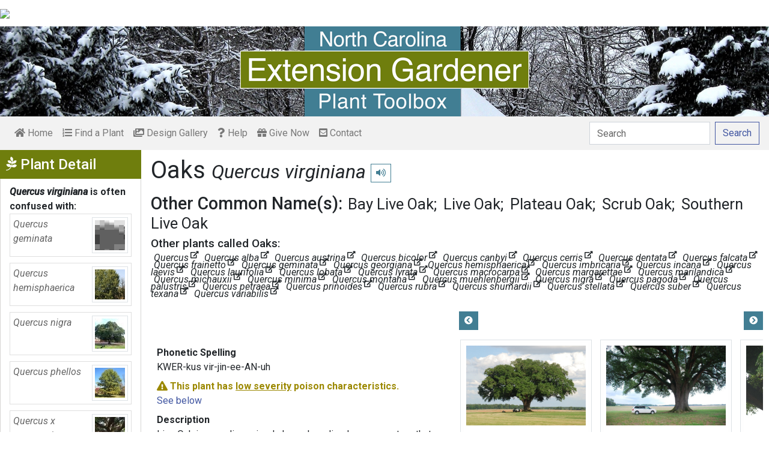

--- FILE ---
content_type: text/html; charset=utf-8
request_url: https://plants.ces.ncsu.edu/plants/quercus-virginiana/common-name/oaks/
body_size: 16224
content:

<!DOCTYPE html>
<html lang="en">
<head>
    <meta charset="UTF-8">
    <meta name="viewport" content="width=device-width, initial-scale=1.0">
    <title>Oaks - Quercus virginiana | North Carolina Extension Gardener Plant Toolbox</title>
    <link rel="preconnect" href="https://fonts.googleapis.com">
    <link rel="preconnect" href="https://fonts.gstatic.com" crossorigin>
    <link href="https://fonts.googleapis.com/css2?family=Roboto+Condensed:ital,wght@0,100..900;1,100..900&family=Roboto:ital,wght@0,300;0,400;0,500;0,700;1,300;1,400;1,500&display=swap" rel="stylesheet">
    <link rel="stylesheet" href="/static/plants/css/eit-bootstrap4.min.22707b91e9f8.css">
    <link rel="stylesheet" href="https://use.fontawesome.com/releases/v5.7.2/css/all.css" integrity="sha384-fnmOCqbTlWIlj8LyTjo7mOUStjsKC4pOpQbqyi7RrhN7udi9RwhKkMHpvLbHG9Sr" crossorigin="anonymous">
    <link rel="stylesheet" href="https://gitcdn.github.io/bootstrap-toggle/2.2.2/css/bootstrap-toggle.min.css">
    <link rel="stylesheet" href="https://cdnjs.cloudflare.com/ajax/libs/jqueryui/1.12.1/jquery-ui.min.css">

    <link rel="stylesheet" href="/static/plants/css/main.7d64c488d224.css">
    
        <link rel="stylesheet" href="/static/plants/css/winter.534a05b954d0.css">
    
    <link href="https://brand.ces.ncsu.edu/images/icons/wolficon.svg" rel="Shortcut Icon" type="image/x-icon">
    
    <link rel="canonical" href="https://plants.ces.ncsu.edu/plants/quercus-virginiana/" />

    <meta name="google-site-verification" content="UzRsUPNUyEfN2F8Sk50Hv0hjwKo3Q4o6cFTRpT6Sfs4" />
</head>
<body>
<div class="top_black"></div>
<div class="container">
    <div class="top_bar">
        <a href="https://www.ces.ncsu.edu/"><img class="brand_image" src="//brand.ces.ncsu.edu/images/logos/ncce-red-wide-ext-transparent.svg"/></a>
    </div>

    <header>
        <a href="/"><img class="site_img" src="/static/plants/img/plant_toolbox_main_img_trans_correction.a37e195853b5.png" /></a>
        
            <div id="mobile_search_container" class="d-inline-block d-sm-none d-md-none d-lg-none d-xl-none">
                <form class="form-inline" id="plant_search" method="get" action="/find_a_plant/">
                    <input class="form-control mr-sm-2" type="search" id="search" placeholder="Search" aria-label="Search" name="q" value="">
                    <button class="btn btn-light my-2 my-sm-0" type="submit"><span class="d-none d-md-block">Search</span><span class="d-md-none"><i class="fas fa-search"></i></span></button>
                </form>
            </div>
            <nav class="navbar navbar-expand-sm navbar-light bg-light">
                <span class="navbar-toggler" data-toggle="collapse" data-target="#navbarSupportedContent" aria-controls="navbarSupportedContent" aria-expanded="false" aria-label="Toggle navigation">
                    <span><i class="fas fa-bars"></i> Show navigation</span>
                </span>
                <div class="collapse navbar-collapse" id="navbarSupportedContent">
                    <ul class="navbar-nav mr-auto">
                        <li class="nav-item "><a class="nav-link" href="/"><i class="fas fa-home"></i><span class=""> Home</span></a></li>
                        <li class="nav-item "><a class="nav-link" href="/find_a_plant/"><i class="fas fa-list-ol"></i> Find a Plant</a></li>

                        <li class="nav-item "><a class="nav-link" href="/gallery/"><i class="fas fa-images"></i> Design Gallery</a></li>
                        <li class="nav-item "><a class="nav-link" href="/help/"><i class="fas fa-question"></i> Help</a></li>
                        <li class="nav-item"><a class="nav-link" href="https://www.givecampus.com/campaigns/47387/donations/new?a=8830926&designation=012040" target="_blank"><i class="fas fa-gift"></i> Give Now</a></li>
                        <li class="nav-item "><a class="nav-link" href="/contact_us/"><i class="fas fa-envelope-square"></i> Contact</a></li>

                        








                    </ul>
                    <div class="my-2 my-lg-0">
                        
                    <div id="search_container" class="d-none d-sm-inline-block d-md-inline-block d-lg-inline-block d-xl-inline-block">
                        <form class="form-inline" id="plant_search" method="get" action="/find_a_plant/">
                            <input class="form-control mr-sm-2" type="search" id="search" placeholder="Search" aria-label="Search" name="q" value="">
                            <button class="btn btn-outline-primary my-2 my-sm-0" type="submit"><span class="d-none d-md-block">Search</span><span class="d-md-none"><i class="fas fa-search"></i></span></button>
                        </form>
                    </div>

                    </div>
                </div>
            </nav>
        
    </header>
    
    <div class="filters plant_detail d-print-none">

        <h2><i class="fab fa-pagelines d-none d-md-inline-block"></i> Plant Detail<i aria-hidden="true" class="float-right hamburger d-none"></i><span class="sr-only">Show Menu</span></h2>
        <div class="plant_detail_extras m_hide">
            <dl class="list-group">
            

            
            <dt><em>Quercus virginiana</em> is often confused with:</dt>
                
                <dd class="list-group-item">
                    <a href="/plants/quercus-geminata/">
                        <div class="plant_grid">
                            <span class="p_name"><em>Quercus geminata</em></span>
                            
                                <img class="img-thumbnail"
                                     src="https://eit-planttoolbox-prod.s3.amazonaws.com/media/images/thumb_sm/Quercus_geminata_9_t_DnXuQ6Pw9C2l.jpeg?AWSAccessKeyId=AKIAILRBSC3CQKL5NNSQ&amp;Signature=TjC7382tuoszdaMoovC7BH83Lbo%3D&amp;Expires=1768381152"
                                     alt="Quercus geminata"
                                     loading="lazy"
                                     data-thumbnail_med="https://eit-planttoolbox-prod.s3.amazonaws.com/media/images/thumb_med/Quercus_geminata_9_t_PFgFnw4OEUNs.jpeg?AWSAccessKeyId=AKIAILRBSC3CQKL5NNSQ&amp;Signature=zN1jeUMCbZVmcfucxVGM3LKqe%2FE%3D&amp;Expires=1768381152"
                                     data-thumbnail_small="https://eit-planttoolbox-prod.s3.amazonaws.com/media/images/thumb_sm/Quercus_geminata_9_t_DnXuQ6Pw9C2l.jpeg?AWSAccessKeyId=AKIAILRBSC3CQKL5NNSQ&amp;Signature=TjC7382tuoszdaMoovC7BH83Lbo%3D&amp;Expires=1768381152"
                                />
                            
                        </div>
                    </a>
                </dd>
                
                <dd class="list-group-item">
                    <a href="/plants/quercus-hemisphaerica/">
                        <div class="plant_grid">
                            <span class="p_name"><em>Quercus hemisphaerica</em></span>
                            
                                <img class="img-thumbnail"
                                     src="https://eit-planttoolbox-prod.s3.amazonaws.com/media/images/thumb_sm/Quercus_hemisphaeric_6gaXpTKQoncK.jpeg?AWSAccessKeyId=AKIAILRBSC3CQKL5NNSQ&amp;Signature=gPw%2F7gZ5lXVbyJzq8604vvZoULo%3D&amp;Expires=1768381152"
                                     alt="Form (Moore County, NC)-Early Fall"
                                     loading="lazy"
                                     data-thumbnail_med="https://eit-planttoolbox-prod.s3.amazonaws.com/media/images/thumb_med/Quercus_hemisphaeric_DirABoOcHArm.jpeg?AWSAccessKeyId=AKIAILRBSC3CQKL5NNSQ&amp;Signature=lYSXA3oRrpzSVrlgiqK2u6gTGYM%3D&amp;Expires=1768381152"
                                     data-thumbnail_small="https://eit-planttoolbox-prod.s3.amazonaws.com/media/images/thumb_sm/Quercus_hemisphaeric_6gaXpTKQoncK.jpeg?AWSAccessKeyId=AKIAILRBSC3CQKL5NNSQ&amp;Signature=gPw%2F7gZ5lXVbyJzq8604vvZoULo%3D&amp;Expires=1768381152"
                                />
                            
                        </div>
                    </a>
                </dd>
                
                <dd class="list-group-item">
                    <a href="/plants/quercus-nigra/">
                        <div class="plant_grid">
                            <span class="p_name"><em>Quercus nigra</em></span>
                            
                                <img class="img-thumbnail"
                                     src="https://eit-planttoolbox-prod.s3.amazonaws.com/media/images/thumb_sm/Quercus_nigra_fm1_08_WShGQqR2WDOf.jpeg?AWSAccessKeyId=AKIAILRBSC3CQKL5NNSQ&amp;Signature=CqtGPj7QFxxiBcESJZNSGOoJDKY%3D&amp;Expires=1768381152"
                                     alt="Quercus nigra"
                                     loading="lazy"
                                     data-thumbnail_med="https://eit-planttoolbox-prod.s3.amazonaws.com/media/images/thumb_med/Quercus_nigra_fm1_08_whl8u9A1IUk6.jpeg?AWSAccessKeyId=AKIAILRBSC3CQKL5NNSQ&amp;Signature=vtUZOmTr0gl6GMV1kP5kM7rDSB8%3D&amp;Expires=1768381152"
                                     data-thumbnail_small="https://eit-planttoolbox-prod.s3.amazonaws.com/media/images/thumb_sm/Quercus_nigra_fm1_08_WShGQqR2WDOf.jpeg?AWSAccessKeyId=AKIAILRBSC3CQKL5NNSQ&amp;Signature=CqtGPj7QFxxiBcESJZNSGOoJDKY%3D&amp;Expires=1768381152"
                                />
                            
                        </div>
                    </a>
                </dd>
                
                <dd class="list-group-item">
                    <a href="/plants/quercus-phellos/">
                        <div class="plant_grid">
                            <span class="p_name"><em>Quercus phellos</em></span>
                            
                                <img class="img-thumbnail"
                                     src="https://eit-planttoolbox-prod.s3.amazonaws.com/media/images/thumb_sm/Quercus-phellos--Mat_cswicJFFCJ0W.jpeg?AWSAccessKeyId=AKIAILRBSC3CQKL5NNSQ&amp;Signature=%2FvcqrNtDe%2FbqOMVMQWzZ2aEafbM%3D&amp;Expires=1768381152"
                                     alt="Large tree with rounded canopy, growing in a park."
                                     loading="lazy"
                                     data-thumbnail_med="https://eit-planttoolbox-prod.s3.amazonaws.com/media/images/thumb_med/Quercus-phellos--Mat_iOXM64lDUra4.jpeg?AWSAccessKeyId=AKIAILRBSC3CQKL5NNSQ&amp;Signature=11m9Wpm9DYXB4eTd%2FzL4hbDG5FU%3D&amp;Expires=1768381152"
                                     data-thumbnail_small="https://eit-planttoolbox-prod.s3.amazonaws.com/media/images/thumb_sm/Quercus-phellos--Mat_cswicJFFCJ0W.jpeg?AWSAccessKeyId=AKIAILRBSC3CQKL5NNSQ&amp;Signature=%2FvcqrNtDe%2FbqOMVMQWzZ2aEafbM%3D&amp;Expires=1768381152"
                                />
                            
                        </div>
                    </a>
                </dd>
                
                <dd class="list-group-item">
                    <a href="/plants/quercus-x-comptoniae/">
                        <div class="plant_grid">
                            <span class="p_name"><em>Quercus x comptoniae</em></span>
                            
                                <img class="img-thumbnail"
                                     src="https://eit-planttoolbox-prod.s3.amazonaws.com/media/images/thumb_sm/Quercus_x_comptoniae_Tsu0MCmfkqSl.jfif?AWSAccessKeyId=AKIAILRBSC3CQKL5NNSQ&amp;Signature=j7ugEp02lkUgEQ40F85alqcR4WY%3D&amp;Expires=1768381152"
                                     alt="Bark"
                                     loading="lazy"
                                     data-thumbnail_med="https://eit-planttoolbox-prod.s3.amazonaws.com/media/images/thumb_med/Quercus_x_comptoniae_xdxp3gTnIuJg.jfif?AWSAccessKeyId=AKIAILRBSC3CQKL5NNSQ&amp;Signature=yPCH3o4aNV5SttVpkLR7R1E1PE8%3D&amp;Expires=1768381152"
                                     data-thumbnail_small="https://eit-planttoolbox-prod.s3.amazonaws.com/media/images/thumb_sm/Quercus_x_comptoniae_Tsu0MCmfkqSl.jfif?AWSAccessKeyId=AKIAILRBSC3CQKL5NNSQ&amp;Signature=j7ugEp02lkUgEQ40F85alqcR4WY%3D&amp;Expires=1768381152"
                                />
                            
                        </div>
                    </a>
                </dd>
                
            

            

            
            <dt>Plants that fill a similar niche:</dt>
                
                <dd class="list-group-item">
                    <a href="/plants/quercus-alba/">
                        <div class="plant_grid">
                            <span class="p_name"><em>Quercus alba</em></span>
                            
                                <img class="img-thumbnail"
                                     src="https://eit-planttoolbox-prod.s3.amazonaws.com/media/images/thumb_sm/Quercus_alba_fm1_100_ZcMLEurjdTzt.jpg?AWSAccessKeyId=AKIAILRBSC3CQKL5NNSQ&amp;Signature=HgODzVJiAJfIVWcdwXYdsfSIcHE%3D&amp;Expires=1768381152"
                                     alt="Full Form"
                                     loading="lazy"
                                     data-thumbnail_med="https://eit-planttoolbox-prod.s3.amazonaws.com/media/images/thumb_med/Quercus_alba_fm1_100_zg8BGDqCx3iW.jpg?AWSAccessKeyId=AKIAILRBSC3CQKL5NNSQ&amp;Signature=O09%2FACL16mOz7Se42Bw6%2BL69EiI%3D&amp;Expires=1768381152"
                                     data-thumbnail_small="https://eit-planttoolbox-prod.s3.amazonaws.com/media/images/thumb_sm/Quercus_alba_fm1_100_ZcMLEurjdTzt.jpg?AWSAccessKeyId=AKIAILRBSC3CQKL5NNSQ&amp;Signature=HgODzVJiAJfIVWcdwXYdsfSIcHE%3D&amp;Expires=1768381152"
                                />
                            
                        </div>
                    </a>
                    </dd>
                
                <dd class="list-group-item">
                    <a href="/plants/quercus-nigra/">
                        <div class="plant_grid">
                            <span class="p_name"><em>Quercus nigra</em></span>
                            
                                <img class="img-thumbnail"
                                     src="https://eit-planttoolbox-prod.s3.amazonaws.com/media/images/thumb_sm/Quercus_nigra_fm1_08_WShGQqR2WDOf.jpeg?AWSAccessKeyId=AKIAILRBSC3CQKL5NNSQ&amp;Signature=CqtGPj7QFxxiBcESJZNSGOoJDKY%3D&amp;Expires=1768381152"
                                     alt="Quercus nigra"
                                     loading="lazy"
                                     data-thumbnail_med="https://eit-planttoolbox-prod.s3.amazonaws.com/media/images/thumb_med/Quercus_nigra_fm1_08_whl8u9A1IUk6.jpeg?AWSAccessKeyId=AKIAILRBSC3CQKL5NNSQ&amp;Signature=vtUZOmTr0gl6GMV1kP5kM7rDSB8%3D&amp;Expires=1768381152"
                                     data-thumbnail_small="https://eit-planttoolbox-prod.s3.amazonaws.com/media/images/thumb_sm/Quercus_nigra_fm1_08_WShGQqR2WDOf.jpeg?AWSAccessKeyId=AKIAILRBSC3CQKL5NNSQ&amp;Signature=CqtGPj7QFxxiBcESJZNSGOoJDKY%3D&amp;Expires=1768381152"
                                />
                            
                        </div>
                    </a>
                    </dd>
                
                <dd class="list-group-item">
                    <a href="/plants/quercus-phellos/">
                        <div class="plant_grid">
                            <span class="p_name"><em>Quercus phellos</em></span>
                            
                                <img class="img-thumbnail"
                                     src="https://eit-planttoolbox-prod.s3.amazonaws.com/media/images/thumb_sm/Quercus-phellos--Mat_cswicJFFCJ0W.jpeg?AWSAccessKeyId=AKIAILRBSC3CQKL5NNSQ&amp;Signature=%2FvcqrNtDe%2FbqOMVMQWzZ2aEafbM%3D&amp;Expires=1768381152"
                                     alt="Large tree with rounded canopy, growing in a park."
                                     loading="lazy"
                                     data-thumbnail_med="https://eit-planttoolbox-prod.s3.amazonaws.com/media/images/thumb_med/Quercus-phellos--Mat_iOXM64lDUra4.jpeg?AWSAccessKeyId=AKIAILRBSC3CQKL5NNSQ&amp;Signature=11m9Wpm9DYXB4eTd%2FzL4hbDG5FU%3D&amp;Expires=1768381152"
                                     data-thumbnail_small="https://eit-planttoolbox-prod.s3.amazonaws.com/media/images/thumb_sm/Quercus-phellos--Mat_cswicJFFCJ0W.jpeg?AWSAccessKeyId=AKIAILRBSC3CQKL5NNSQ&amp;Signature=%2FvcqrNtDe%2FbqOMVMQWzZ2aEafbM%3D&amp;Expires=1768381152"
                                />
                            
                        </div>
                    </a>
                    </dd>
                
            

            

            

            

            </dl>

            <div class="social_buttons">
                <a class="btn btn-sm btn-info social twitter" target="_blank" href="https://twitter.com/intent/tweet?text=Quercus virginiana - North Carolina Extension Gardener Plant Toolbox&url=https://plants.ces.ncsu.edu/plants/quercus-virginiana/"><i class="fab fa-twitter"></i> <span>Tweet <strong class="d-none d-lg-inline">this Page</strong></span></a>
                <a class="btn btn-sm btn-primary social facebook" target="_blank" href="https://www.facebook.com/sharer/sharer.php?u=https://plants.ces.ncsu.edu/plants/quercus-virginiana/%2F&amp;src=sdkpreparse"><i class="fab fa-facebook-f"></i><span> <strong class="d-none d-lg-inline">Share on</strong> Facebook</span></a>
            </div>

        </div>
    </div>

    <main class="">
        
    







        

    <div id="plant_detail">
        
        <h1>Oaks

        <small>
            
                <i><a href="/plants/quercus-virginiana/" class="scientific_name"><em>Quercus virginiana</em></a></i>
            
            
                <span class="d-print-none">
                    <audio id="player" src="https://eit-planttoolbox-prod.s3.amazonaws.com/media/images/audio/quercus_virginiana_2182.mp3?AWSAccessKeyId=AKIAILRBSC3CQKL5NNSQ&amp;Signature=STrQWgaE7ZV5O%2FXUpFwlOhFnbK4%3D&amp;Expires=1768381152"></audio>
                    <button class="btn btn-sm btn-outline-info" data-toggle="tooltip" title="hear pronunciation" onclick="document.getElementById('player').play()"><i class="fas fa-volume-up"></i></button>
                </span>
            
        </small>
        </h1>
        
        
            <div class="common_name_space">
                <h2 class="cn_heading">Other Common Name(s):</h2>
                <ul class="" id="common_names">
                
                    
                        <li class=""><a href="/plants/quercus-virginiana/common-name/bay-live-oak/">Bay Live Oak</a></li>
                    
                
                    
                        <li class=""><a href="/plants/quercus-virginiana/common-name/live-oak/">Live Oak</a></li>
                    
                
                    
                
                    
                        <li class=""><a href="/plants/quercus-virginiana/common-name/plateau-oak/">Plateau Oak</a></li>
                    
                
                    
                        <li class=""><a href="/plants/quercus-virginiana/common-name/scrub-oak/">Scrub Oak</a></li>
                    
                
                    
                        <li class=""><a href="/plants/quercus-virginiana/common-name/southern-live-oak/">Southern Live Oak</a></li>
                    
                
                </ul>
            </div>
        
        
            <div class="common_name_space">
                <h2 class="other_cn_heading">Other plants called Oaks:</h2>
                <ul class="" id="shared_common_names">
                
                    <li class=""><a href="/plants/quercus/"><em>Quercus</em><sup><i class="fas fa-external-link-alt"></i></sup></a></li>
                
                    <li class=""><a href="/plants/quercus-alba/"><em>Quercus alba</em><sup><i class="fas fa-external-link-alt"></i></sup></a></li>
                
                    <li class=""><a href="/plants/quercus-austrina/"><em>Quercus austrina</em><sup><i class="fas fa-external-link-alt"></i></sup></a></li>
                
                    <li class=""><a href="/plants/quercus-bicolor/"><em>Quercus bicolor</em><sup><i class="fas fa-external-link-alt"></i></sup></a></li>
                
                    <li class=""><a href="/plants/quercus-canbyi/"><em>Quercus canbyi</em><sup><i class="fas fa-external-link-alt"></i></sup></a></li>
                
                    <li class=""><a href="/plants/quercus-cerris/"><em>Quercus cerris</em><sup><i class="fas fa-external-link-alt"></i></sup></a></li>
                
                    <li class=""><a href="/plants/quercus-dentata/"><em>Quercus dentata</em><sup><i class="fas fa-external-link-alt"></i></sup></a></li>
                
                    <li class=""><a href="/plants/quercus-falcata/"><em>Quercus falcata</em><sup><i class="fas fa-external-link-alt"></i></sup></a></li>
                
                    <li class=""><a href="/plants/quercus-frainetto/"><em>Quercus frainetto</em><sup><i class="fas fa-external-link-alt"></i></sup></a></li>
                
                    <li class=""><a href="/plants/quercus-geminata/"><em>Quercus geminata</em><sup><i class="fas fa-external-link-alt"></i></sup></a></li>
                
                    <li class=""><a href="/plants/quercus-georgiana/"><em>Quercus georgiana</em><sup><i class="fas fa-external-link-alt"></i></sup></a></li>
                
                    <li class=""><a href="/plants/quercus-hemisphaerica/"><em>Quercus hemisphaerica</em><sup><i class="fas fa-external-link-alt"></i></sup></a></li>
                
                    <li class=""><a href="/plants/quercus-imbricaria/"><em>Quercus imbricaria</em><sup><i class="fas fa-external-link-alt"></i></sup></a></li>
                
                    <li class=""><a href="/plants/quercus-incana/"><em>Quercus incana</em><sup><i class="fas fa-external-link-alt"></i></sup></a></li>
                
                    <li class=""><a href="/plants/quercus-laevis/"><em>Quercus laevis</em><sup><i class="fas fa-external-link-alt"></i></sup></a></li>
                
                    <li class=""><a href="/plants/quercus-laurifolia/"><em>Quercus laurifolia</em><sup><i class="fas fa-external-link-alt"></i></sup></a></li>
                
                    <li class=""><a href="/plants/quercus-lobata/"><em>Quercus lobata</em><sup><i class="fas fa-external-link-alt"></i></sup></a></li>
                
                    <li class=""><a href="/plants/quercus-lyrata/"><em>Quercus lyrata</em><sup><i class="fas fa-external-link-alt"></i></sup></a></li>
                
                    <li class=""><a href="/plants/quercus-macrocarpa/"><em>Quercus macrocarpa</em><sup><i class="fas fa-external-link-alt"></i></sup></a></li>
                
                    <li class=""><a href="/plants/quercus-margarettae/"><em>Quercus margarettae</em><sup><i class="fas fa-external-link-alt"></i></sup></a></li>
                
                    <li class=""><a href="/plants/quercus-marilandica/"><em>Quercus marilandica</em><sup><i class="fas fa-external-link-alt"></i></sup></a></li>
                
                    <li class=""><a href="/plants/quercus-michauxii/"><em>Quercus michauxii</em><sup><i class="fas fa-external-link-alt"></i></sup></a></li>
                
                    <li class=""><a href="/plants/quercus-minima/"><em>Quercus minima</em><sup><i class="fas fa-external-link-alt"></i></sup></a></li>
                
                    <li class=""><a href="/plants/quercus-montana/"><em>Quercus montana</em><sup><i class="fas fa-external-link-alt"></i></sup></a></li>
                
                    <li class=""><a href="/plants/quercus-muehlenbergii/"><em>Quercus muehlenbergii</em><sup><i class="fas fa-external-link-alt"></i></sup></a></li>
                
                    <li class=""><a href="/plants/quercus-nigra/"><em>Quercus nigra</em><sup><i class="fas fa-external-link-alt"></i></sup></a></li>
                
                    <li class=""><a href="/plants/quercus-pagoda/"><em>Quercus pagoda</em><sup><i class="fas fa-external-link-alt"></i></sup></a></li>
                
                    <li class=""><a href="/plants/quercus-palustris/"><em>Quercus palustris</em><sup><i class="fas fa-external-link-alt"></i></sup></a></li>
                
                    <li class=""><a href="/plants/quercus-petraea/"><em>Quercus petraea</em><sup><i class="fas fa-external-link-alt"></i></sup></a></li>
                
                    <li class=""><a href="/plants/quercus-prinoides/"><em>Quercus prinoides</em><sup><i class="fas fa-external-link-alt"></i></sup></a></li>
                
                    <li class=""><a href="/plants/quercus-rubra/"><em>Quercus rubra</em><sup><i class="fas fa-external-link-alt"></i></sup></a></li>
                
                    <li class=""><a href="/plants/quercus-shumardii/"><em>Quercus shumardii</em><sup><i class="fas fa-external-link-alt"></i></sup></a></li>
                
                    <li class=""><a href="/plants/quercus-stellata/"><em>Quercus stellata</em><sup><i class="fas fa-external-link-alt"></i></sup></a></li>
                
                    <li class=""><a href="/plants/quercus-suber/"><em>Quercus suber</em><sup><i class="fas fa-external-link-alt"></i></sup></a></li>
                
                    <li class=""><a href="/plants/quercus-texana/"><em>Quercus texana</em><sup><i class="fas fa-external-link-alt"></i></sup></a></li>
                
                    <li class=""><a href="/plants/quercus-variabilis/"><em>Quercus variabilis</em><sup><i class="fas fa-external-link-alt"></i></sup></a></li>
                
                </ul>
            </div>
        
        

        <div class="scroll_buttons">
            <button class="btn btn-info btn-sm scroll_button scroll_left"><i class="fas fa-chevron-circle-left"></i></button>
            <button class="btn btn-info btn-sm scroll_button scroll_right"><i class="fas fa-chevron-circle-right"></i></button>
        </div>


        <div class="info_1">
            <dl>
            
                <dt>Phonetic Spelling</dt>
                <dd>KWER-kus vir-jin-ee-AN-uh</dd>
            
            
                <dt class="text_poison_3"><i class="fas fa-exclamation-triangle"></i> This plant has <u>low severity</u> poison characteristics.</dt>
                <dd><a href="#poison" class="no_wait_routine">See below</a></dd>
            
            
                <dt>Description</dt>
                <dd>
                    <p>Live Oak is a medium-sized showy long-lived evergreen tree that may grow 40 to 80 feet tall. It is found in the coastal plains of VA, NC and southward along the Atlantic and Gulf coasts. It has a broad crown, rarely grows over 50 feet tall with gnarled branches reaching out to 40 to 100 feet wide, often seen with Spanish moss hanging from them.&nbsp; It is not a true evergreen but retains its leaves until the new ones begin to leaf out.</p>

<p>The tree has alternate leaves with smooth or spiny margins and pale, hairy undersides. The bark in young trees is characterized by red-brown furrows with small surface scales. As the tree ages, the bark becomes black and very blocky. In spring, cylindrical, male flowers and female spikes mature. The tree produces a 3/4-inch acorn with a warty cap that covers about 1/3 of the nut. The acorn requires one growing season to reach maturity.</p>

<p>It makes a magnificent shade tree for large areas with a broad spreading canopy. It is adaptable to both clay and sandy soils that are acidic and well-drained and can handle periodic flooding and&nbsp;salt spray.&nbsp; It is quite wind-resistant.</p>

<p>It is a host plant for the larvae of the&nbsp;<a href="https://bugguide.net/index.php?q=search&amp;keys=eacles+imperialis" target="_blank">Imperial moth (<em>Eacles imperialis</em>)</a>, as well as numerous butterflies, including&nbsp;<a href="https://bugguide.net/index.php?q=search&amp;keys=satyrium+calanus" target="_blank">Banded hairstreak (<em>Satyrium calanus</em>)</a>,&nbsp;<a href="https://bugguide.net/index.php?q=search&amp;keys=satyrium+edwardsii" target="_blank">Edward&#39;s hairstreak (<em>Satyrium edwardsii</em>)</a>,&nbsp;<a href="https://bugguide.net/index.php?q=search&amp;keys=strymon+melinus" target="_blank">Gray hairstreak (<em>Strymon melinus</em>)</a>,&nbsp;<a href="https://bugguide.net/index.php?q=search&amp;keys=parrhasius+malbum" target="_blank">White-m hairstreak (<em>Parrhasius malbum</em>)</a>,&nbsp;<a href="https://bugguide.net/index.php?q=search&amp;keys=Erynnis+horatius" target="_blank">Horace&#39;s duskywing (<em>Erynnis horatius</em>)</a>, and&nbsp;<a href="https://bugguide.net/index.php?q=search&amp;keys=Erynnis+juvenalis" target="_blank">Juvenalis duskywing (<em>Erynnis juvenalis</em>)</a>.</p>

<p><strong>Fire Risk:</strong>&nbsp;This plant has&nbsp;a&nbsp;high flammability rating and should not be planted within the&nbsp;defensible&nbsp;space of your home.&nbsp;Select plants with a&nbsp;<a href="/find_a_plant/?tag=low-flammability" style="font-variant-ligatures:normal; font-variant-caps:normal; orphans:2; text-align:start; widows:2; -webkit-text-stroke-width:0px; box-sizing:border-box; text-decoration-line:none; word-spacing:0px; color:blue; text-decoration:underline" target="_blank">low flammability</a>&nbsp;rating for the sites nearest your home.&nbsp;</p>

<p><strong>Insects, Diseases, and Other Plant Problems:</strong>&nbsp;This is a relatively problem-free tree.&nbsp; Insect galls may damage foliage appearance but do not affect the health of the tree.&nbsp; Root rot and oak wilt can be a problem.</p>

<p><strong>Quick ID Hints:</strong></p>

<ul>
	<li>Leathery leaves with downy undersides</li>
	<li>oak&nbsp;with laurel-like leaves &amp; revolute margins</li>
</ul>

<p>VIDEO: Part of the&nbsp;<a href="https://ncseagrant.ncsu.edu/program-areas/healthy-ecosystems/coastal-landscapes/coastal-landscapes-resources/native-plant-picks/" target="_blank">Native Plant Picks</a>&nbsp;series&nbsp;from the North Carolina Sea Grant led&nbsp;<a href="http://go.ncsu.edu/CoastalLandscapes" target="_blank">Coastal Landscapes Initiative</a>.</p>

<p>&nbsp;</p>

                    
                </dd>



                
                    <span class="d-print-none">
                        <dt>Profile Video:</dt>
                        <dd class="profile_video"><iframe width="480" height="360" src="https://www.youtube.com/embed/isB_tq81YeQ?wmode=opaque" loading="lazy" frameborder="0" allowfullscreen></iframe>
</dd>
                    </span>
                


                <dt class="d-print-none">See this plant in the following landscapes:</dt>
                <dd class="garden_callout">
                    
                        <a href="/garden_detail/coastal-shade-garden/" class="btn btn-sm btn-outline-info">Coastal Shade Garden</a>
                    
                        <a href="/garden_detail/coastal-foundation-garden/" class="btn btn-sm btn-outline-info">Coastal Foundation Garden</a>
                    
                        <a href="/garden_detail/a-sampling-of-shade-gardens/" class="btn btn-sm btn-outline-info">A Sampling of Shade Gardens</a>
                    
                </dd>

            </dl>



            <dl  class="m_hide">
                <dt>Cultivars / Varieties:</dt>
    <dd class="d-print-none">
        <ul class="list-group list-group-flush">
            
        </ul>
    </dd>

    <dd class="d-none d-print-block">
        
    </dd>

    <dt class="d-print-none">Tags:</dt>
    <dd class="tags d-print-none"><a href="/find_a_plant/?tag=shade-tree" class="badge badge-secondary mx-1" data-tag="shade-tree">#shade tree</a><a href="/find_a_plant/?tag=full-sun" class="badge badge-secondary mx-1" data-tag="full-sun">#full sun tolerant</a><a href="/find_a_plant/?tag=interesting-bark" class="badge badge-secondary mx-1" data-tag="interesting-bark">#interesting bark</a><a href="/find_a_plant/?tag=specimen" class="badge badge-secondary mx-1" data-tag="specimen">#specimen</a><a href="/find_a_plant/?tag=native-tree" class="badge badge-secondary mx-1" data-tag="native-tree">#native tree</a><a href="/find_a_plant/?tag=moths" class="badge badge-secondary mx-1" data-tag="moths">#moth caterpillar host</a><a href="/find_a_plant/?tag=salt-tolerant" class="badge badge-secondary mx-1" data-tag="salt-tolerant">#salt tolerant</a><a href="/find_a_plant/?tag=winter-interest" class="badge badge-secondary mx-1" data-tag="winter-interest">#winter interest</a><a href="/find_a_plant/?tag=small-mammals" class="badge badge-secondary mx-1" data-tag="small-mammals">#small mammals</a><a href="/find_a_plant/?tag=highly-beneficial-coastal-plants" class="badge badge-secondary mx-1" data-tag="highly-beneficial-coastal-plants">#highly beneficial coastal plants</a><a href="/find_a_plant/?tag=wind-tolerant" class="badge badge-secondary mx-1" data-tag="wind-tolerant">#wind tolerant</a><a href="/find_a_plant/?tag=high-flammability" class="badge badge-secondary mx-1" data-tag="high-flammability">#fire high flammability</a><a href="/find_a_plant/?tag=nc-native" class="badge badge-secondary mx-1" data-tag="nc-native">#NC native</a><a href="/find_a_plant/?tag=deer-resistant" class="badge badge-secondary mx-1" data-tag="deer-resistant">#deer resistant</a><a href="/find_a_plant/?tag=nighttime-garden" class="badge badge-secondary mx-1" data-tag="nighttime-garden">#nighttime garden</a><a href="/find_a_plant/?tag=oak" class="badge badge-secondary mx-1" data-tag="oak">#oak</a><a href="/find_a_plant/?tag=pollinator-plant" class="badge badge-secondary mx-1" data-tag="pollinator-plant">#pollinator plant</a><a href="/find_a_plant/?tag=braham-arboretum" class="badge badge-secondary mx-1" data-tag="braham-arboretum">#Braham Arboretum</a><a href="/find_a_plant/?tag=fantz" class="badge badge-secondary mx-1" data-tag="fantz">#fantz</a><a href="/find_a_plant/?tag=parks" class="badge badge-secondary mx-1" data-tag="parks">#parks</a><a href="/find_a_plant/?tag=larval-host-plant" class="badge badge-secondary mx-1" data-tag="larval-host-plant">#larval host plant</a><a href="/find_a_plant/?tag=food-source-fall" class="badge badge-secondary mx-1" data-tag="food-source-fall">#food source fall</a><a href="/find_a_plant/?tag=food-source-herbage" class="badge badge-secondary mx-1" data-tag="food-source-herbage">#food source herbage</a><a href="/find_a_plant/?tag=wet-soils-tolerant" class="badge badge-secondary mx-1" data-tag="wet-soils-tolerant">#wet soils tolerant</a><a href="/find_a_plant/?tag=bird-friendly" class="badge badge-secondary mx-1" data-tag="bird-friendly">#bird friendly</a><a href="/find_a_plant/?tag=food-source-hard-mast-fruit" class="badge badge-secondary mx-1" data-tag="food-source-hard-mast-fruit">#food source hard mast fruit</a><a href="/find_a_plant/?tag=mammals" class="badge badge-secondary mx-1" data-tag="mammals">#mammals</a><a href="/find_a_plant/?tag=butterfly-friendly" class="badge badge-secondary mx-1" data-tag="butterfly-friendly">#butterfly friendly</a><a href="/find_a_plant/?tag=piedmont-mountains-facu" class="badge badge-secondary mx-1" data-tag="piedmont-mountains-facu">#Piedmont Mountains FACU</a><a href="/find_a_plant/?tag=coastal-facu" class="badge badge-secondary mx-1" data-tag="coastal-facu">#Coastal FACU</a><a href="/find_a_plant/?tag=cover-plant-winter" class="badge badge-secondary mx-1" data-tag="cover-plant-winter">#winter cover</a><a href="/find_a_plant/?tag=problem-for-horses" class="badge badge-secondary mx-1" data-tag="problem-for-horses">#problem for horses</a><a href="/find_a_plant/?tag=audubon" class="badge badge-secondary mx-1" data-tag="audubon">#Audubon</a><a href="/find_a_plant/?tag=banded-hairstreak-butterfly" class="badge badge-secondary mx-1" data-tag="banded-hairstreak-butterfly">#banded hairstreak butterfly</a><a href="/find_a_plant/?tag=gray-hairstreak-butterfly" class="badge badge-secondary mx-1" data-tag="gray-hairstreak-butterfly">#gray hairstreak butterfly</a><a href="/find_a_plant/?tag=imperial-moth" class="badge badge-secondary mx-1" data-tag="imperial-moth">#imperial moth</a><a href="/find_a_plant/?tag=juvenals-duskywing-butterfly" class="badge badge-secondary mx-1" data-tag="juvenals-duskywing-butterfly">#juvenal’s duskywing butterfly</a><a href="/find_a_plant/?tag=edwards-hairstreak-butterfly" class="badge badge-secondary mx-1" data-tag="edwards-hairstreak-butterfly">#edward’s hairstreak butterfly</a><a href="/find_a_plant/?tag=white-m-hairstreak-butterfly" class="badge badge-secondary mx-1" data-tag="white-m-hairstreak-butterfly">#white-m hairstreak butterfly</a><a href="/find_a_plant/?tag=horaces-duskywing-butterfly" class="badge badge-secondary mx-1" data-tag="horaces-duskywing-butterfly">#horace’s duskywing butterfly</a><a href="/find_a_plant/?tag=lawns" class="badge badge-secondary mx-1" data-tag="lawns">#lawn planting</a><a href="/find_a_plant/?tag=coastal" class="badge badge-secondary mx-1" data-tag="coastal">#coastal plant</a><a href="/find_a_plant/?tag=butterfly" class="badge badge-secondary mx-1" data-tag="butterfly">#butterfly caterpillar host</a><a href="/find_a_plant/?tag=storm-damage-resistant" class="badge badge-secondary mx-1" data-tag="storm-damage-resistant">#storm damage resistant</a><a href="/find_a_plant/?tag=wildlife-friendly" class="badge badge-secondary mx-1" data-tag="wildlife-friendly">#wildlife friendly</a><a href="/find_a_plant/?tag=cpp" class="badge badge-secondary mx-1" data-tag="cpp">#cpp</a><a href="/find_a_plant/?tag=hs111" class="badge badge-secondary mx-1" data-tag="hs111">#HS111</a><a href="/find_a_plant/?tag=hs303" class="badge badge-secondary mx-1" data-tag="hs303">#HS303</a></dd>
            </dl>

            <div id="cart_add">
                <form class="cart_form" action="/cart/add/2182/" method="post">
                    <input type="hidden" name="csrfmiddlewaretoken" value="U9HxuhTBCEOsC9eDTCfXpLtNjYH0BAk7A3ffSJFEXHPlmCL4OUxyuL8n2M7bZzRR">
                    <input type="hidden" name="update" value="False" id="id_update">
                    <div class="form-row">
                        <input type="hidden" name="quantity" value="1" id="id_quantity">&nbsp;
                        <div class="form-group d-print-none">
                            <button type="submit" class="btn btn-sm btn-info"><i class="fas fa-clipboard-list"></i> Add</button>
                        </div>
                    </div>
                </form>
            </div>
        </div>


        <div class="gallery_box">




            <div class="gallery" style="grid-template-columns: repeat(12, calc(50% - 30px));">
                
                    
<figure class="figure">
    <img class="img-thumbnail modal_img" src="https://eit-planttoolbox-prod.s3.amazonaws.com/media/images/Quercus_virginiana_3_dT3uJzhzo7Ar.jpeg?AWSAccessKeyId=AKIAILRBSC3CQKL5NNSQ&amp;Signature=ug4OCG%2BZ680N9t7PzLSqBzEExE8%3D&amp;Expires=1768381152"
         loading="lazy"
         alt="Form of mature tree (Seminole County, GA)-Late Spring"
         data-caption="Form of mature tree (Seminole County, GA)-Late Spring"
         data-alt="Form of mature tree (Seminole County, GA)-Late Spring"
         data-attrib="Douglas Goldman, USDA"
         data-license="<a href='http://creativecommons.org/licenses/by-nc/4.0/legalcode' >CC BY-NC 4.0</a>"
         data-downloadurl="https://eit-planttoolbox-prod.s3.amazonaws.com/media/images/Quercus_virginiana_3_dT3uJzhzo7Ar.jpeg?response-content-disposition=attachment%3Bfilename%3DForm%2520of%2520mature%2520tree%2520%2528Seminole%2520County%2520GA%2529-Late%2520Spring%2520Form%2520of%2520mature%2520tree%2520%2528Seminole%2520County%2520GA%2529-Late%2520Spring%2520Douglas%2520Goldman%2520USDA%2520CC%2520BY-NC%25204.0.jpeg&amp;AWSAccessKeyId=AKIAILRBSC3CQKL5NNSQ&amp;Signature=cmMys6loiFawX4e1M88tZZ3aME8%3D&amp;Expires=1768381152"
         data-image-id="30400"
         data-toggle="modal"
         data-target="#image_modal"/>
    <figcaption class="figure-caption text-right">
        <span class="caption">Form of mature tree (Seminole County, GA)-Late Spring</span>
        <span class="attribution">Douglas Goldman, USDA</span>
        <span class="license"><a href='http://creativecommons.org/licenses/by-nc/4.0/legalcode' >CC BY-NC 4.0</a></span>
        
    <span><a href="https://eit-planttoolbox-prod.s3.amazonaws.com/media/images/Quercus_virginiana_3_dT3uJzhzo7Ar.jpeg?response-content-disposition=attachment%3Bfilename%3DForm%2520of%2520mature%2520tree%2520%2528Seminole%2520County%2520GA%2529-Late%2520Spring%2520Form%2520of%2520mature%2520tree%2520%2528Seminole%2520County%2520GA%2529-Late%2520Spring%2520Douglas%2520Goldman%2520USDA%2520CC%2520BY-NC%25204.0.jpeg&amp;AWSAccessKeyId=AKIAILRBSC3CQKL5NNSQ&amp;Signature=cmMys6loiFawX4e1M88tZZ3aME8%3D&amp;Expires=1768381152" class="downloadurl" download>Download Image</a></span>
    </figcaption>
</figure>

                
                    
<figure class="figure">
    <img class="img-thumbnail modal_img" src="https://eit-planttoolbox-prod.s3.amazonaws.com/media/images/Quercus_virginiana_1_xwKhfmEbbRYN.jpeg?AWSAccessKeyId=AKIAILRBSC3CQKL5NNSQ&amp;Signature=xdEPaUU8PGuC0ZKVqEusw12gM4o%3D&amp;Expires=1768381152"
         loading="lazy"
         alt="Large mature tree (Seminole County, GA)-Late Spring"
         data-caption="Large mature tree (Seminole County, GA)-Late Spring"
         data-alt="Large mature tree (Seminole County, GA)-Late Spring"
         data-attrib="Douglas Goldman, USDA"
         data-license="<a href='http://creativecommons.org/licenses/by-nc/4.0/legalcode' >CC BY-NC 4.0</a>"
         data-downloadurl="https://eit-planttoolbox-prod.s3.amazonaws.com/media/images/Quercus_virginiana_1_xwKhfmEbbRYN.jpeg?response-content-disposition=attachment%3Bfilename%3DLarge%2520mature%2520tree%2520%2528Seminole%2520County%2520GA%2529-Late%2520Spring%2520Large%2520mature%2520tree%2520%2528Seminole%2520County%2520GA%2529-Late%2520Spring%2520Douglas%2520Goldman%2520USDA%2520CC%2520BY-NC%25204.0.jpeg&amp;AWSAccessKeyId=AKIAILRBSC3CQKL5NNSQ&amp;Signature=0ZuOISCbpUThG5oPrzJEQUp4cnA%3D&amp;Expires=1768381152"
         data-image-id="30398"
         data-toggle="modal"
         data-target="#image_modal"/>
    <figcaption class="figure-caption text-right">
        <span class="caption">Large mature tree (Seminole County, GA)-Late Spring</span>
        <span class="attribution">Douglas Goldman, USDA</span>
        <span class="license"><a href='http://creativecommons.org/licenses/by-nc/4.0/legalcode' >CC BY-NC 4.0</a></span>
        
    <span><a href="https://eit-planttoolbox-prod.s3.amazonaws.com/media/images/Quercus_virginiana_1_xwKhfmEbbRYN.jpeg?response-content-disposition=attachment%3Bfilename%3DLarge%2520mature%2520tree%2520%2528Seminole%2520County%2520GA%2529-Late%2520Spring%2520Large%2520mature%2520tree%2520%2528Seminole%2520County%2520GA%2529-Late%2520Spring%2520Douglas%2520Goldman%2520USDA%2520CC%2520BY-NC%25204.0.jpeg&amp;AWSAccessKeyId=AKIAILRBSC3CQKL5NNSQ&amp;Signature=0ZuOISCbpUThG5oPrzJEQUp4cnA%3D&amp;Expires=1768381152" class="downloadurl" download>Download Image</a></span>
    </figcaption>
</figure>

                
                    
<figure class="figure">
    <img class="img-thumbnail modal_img" src="https://eit-planttoolbox-prod.s3.amazonaws.com/media/images/Quercus_virginiana_2_eUskxPkykwZi.jpeg?AWSAccessKeyId=AKIAILRBSC3CQKL5NNSQ&amp;Signature=pwguDfOGYts6shF2qP1GWBUDlys%3D&amp;Expires=1768381152"
         loading="lazy"
         alt="Mature trunk (Seminole County, GA)-Late Spring"
         data-caption="Mature trunk (Seminole County, GA)-Late Spring"
         data-alt="Mature trunk (Seminole County, GA)-Late Spring"
         data-attrib="Douglas Goldman, USDA"
         data-license="<a href='http://creativecommons.org/licenses/by-nc/4.0/legalcode' >CC BY-NC 4.0</a>"
         data-downloadurl="https://eit-planttoolbox-prod.s3.amazonaws.com/media/images/Quercus_virginiana_2_eUskxPkykwZi.jpeg?response-content-disposition=attachment%3Bfilename%3DMature%2520trunk%2520%2528Seminole%2520County%2520GA%2529-Late%2520Spring%2520Mature%2520trunk%2520%2528Seminole%2520County%2520GA%2529-Late%2520Spring%2520Douglas%2520Goldman%2520USDA%2520CC%2520BY-NC%25204.0.jpeg&amp;AWSAccessKeyId=AKIAILRBSC3CQKL5NNSQ&amp;Signature=ncZjpab5wbI3GziPURF94YXNHP0%3D&amp;Expires=1768381152"
         data-image-id="30399"
         data-toggle="modal"
         data-target="#image_modal"/>
    <figcaption class="figure-caption text-right">
        <span class="caption">Mature trunk (Seminole County, GA)-Late Spring</span>
        <span class="attribution">Douglas Goldman, USDA</span>
        <span class="license"><a href='http://creativecommons.org/licenses/by-nc/4.0/legalcode' >CC BY-NC 4.0</a></span>
        
    <span><a href="https://eit-planttoolbox-prod.s3.amazonaws.com/media/images/Quercus_virginiana_2_eUskxPkykwZi.jpeg?response-content-disposition=attachment%3Bfilename%3DMature%2520trunk%2520%2528Seminole%2520County%2520GA%2529-Late%2520Spring%2520Mature%2520trunk%2520%2528Seminole%2520County%2520GA%2529-Late%2520Spring%2520Douglas%2520Goldman%2520USDA%2520CC%2520BY-NC%25204.0.jpeg&amp;AWSAccessKeyId=AKIAILRBSC3CQKL5NNSQ&amp;Signature=ncZjpab5wbI3GziPURF94YXNHP0%3D&amp;Expires=1768381152" class="downloadurl" download>Download Image</a></span>
    </figcaption>
</figure>

                
                    
<figure class="figure">
    <img class="img-thumbnail modal_img" src="https://eit-planttoolbox-prod.s3.amazonaws.com/media/images/Quercus_virginiana_5_ugJoAVhyy0eR.jpeg?AWSAccessKeyId=AKIAILRBSC3CQKL5NNSQ&amp;Signature=PWJ7JFA%2BmmuP0BCe%2BftkrNCdqxg%3D&amp;Expires=1768381152"
         loading="lazy"
         alt="Mature trunk (Seminole County, GA)-Late Spring"
         data-caption="Mature trunk (Seminole County, GA)-Late Spring"
         data-alt="Mature trunk (Seminole County, GA)-Late Spring"
         data-attrib="Douglas Goldman, USDA"
         data-license="<a href='http://creativecommons.org/licenses/by-nc/4.0/legalcode' >CC BY-NC 4.0</a>"
         data-downloadurl="https://eit-planttoolbox-prod.s3.amazonaws.com/media/images/Quercus_virginiana_5_ugJoAVhyy0eR.jpeg?response-content-disposition=attachment%3Bfilename%3DMature%2520trunk%2520%2528Seminole%2520County%2520GA%2529-Late%2520Spring%2520Mature%2520trunk%2520%2528Seminole%2520County%2520GA%2529-Late%2520Spring%2520Douglas%2520Goldman%2520USDA%2520CC%2520BY-NC%25204.0.jpeg&amp;AWSAccessKeyId=AKIAILRBSC3CQKL5NNSQ&amp;Signature=F7Wld4YVkNZFsbAjIzZlhVAeiJQ%3D&amp;Expires=1768381152"
         data-image-id="30402"
         data-toggle="modal"
         data-target="#image_modal"/>
    <figcaption class="figure-caption text-right">
        <span class="caption">Mature trunk (Seminole County, GA)-Late Spring</span>
        <span class="attribution">Douglas Goldman, USDA</span>
        <span class="license"><a href='http://creativecommons.org/licenses/by-nc/4.0/legalcode' >CC BY-NC 4.0</a></span>
        
    <span><a href="https://eit-planttoolbox-prod.s3.amazonaws.com/media/images/Quercus_virginiana_5_ugJoAVhyy0eR.jpeg?response-content-disposition=attachment%3Bfilename%3DMature%2520trunk%2520%2528Seminole%2520County%2520GA%2529-Late%2520Spring%2520Mature%2520trunk%2520%2528Seminole%2520County%2520GA%2529-Late%2520Spring%2520Douglas%2520Goldman%2520USDA%2520CC%2520BY-NC%25204.0.jpeg&amp;AWSAccessKeyId=AKIAILRBSC3CQKL5NNSQ&amp;Signature=F7Wld4YVkNZFsbAjIzZlhVAeiJQ%3D&amp;Expires=1768381152" class="downloadurl" download>Download Image</a></span>
    </figcaption>
</figure>

                
                    
<figure class="figure">
    <img class="img-thumbnail modal_img" src="https://eit-planttoolbox-prod.s3.amazonaws.com/media/images/Quercus_virginiana--_OfQKJ461OYhz.jpe?AWSAccessKeyId=AKIAILRBSC3CQKL5NNSQ&amp;Signature=IywfjO7XWoL0yXqDFnEFdxmM9Bw%3D&amp;Expires=1768381152"
         loading="lazy"
         alt="Quercus virginiana"
         data-caption="Mature form"
         data-alt="Quercus virginiana"
         data-attrib="Lucy Bradley"
         data-license="<a href='https://creativecommons.org/about/cc0/' >CC0</a>"
         data-downloadurl="https://eit-planttoolbox-prod.s3.amazonaws.com/media/images/Quercus_virginiana--_OfQKJ461OYhz.jpe?response-content-disposition=attachment%3Bfilename%3DQuercus%2520virginiana%2520Mature%2520form%2520Lucy%2520Bradley%2520CC0.jpe&amp;AWSAccessKeyId=AKIAILRBSC3CQKL5NNSQ&amp;Signature=bbfZpKa68iDZ1%2FnvXc7R40HZ5tM%3D&amp;Expires=1768381152"
         data-image-id="12894"
         data-toggle="modal"
         data-target="#image_modal"/>
    <figcaption class="figure-caption text-right">
        <span class="caption">Mature form</span>
        <span class="attribution">Lucy Bradley</span>
        <span class="license"><a href='https://creativecommons.org/about/cc0/' >CC0</a></span>
        
    <span><a href="https://eit-planttoolbox-prod.s3.amazonaws.com/media/images/Quercus_virginiana--_OfQKJ461OYhz.jpe?response-content-disposition=attachment%3Bfilename%3DQuercus%2520virginiana%2520Mature%2520form%2520Lucy%2520Bradley%2520CC0.jpe&amp;AWSAccessKeyId=AKIAILRBSC3CQKL5NNSQ&amp;Signature=bbfZpKa68iDZ1%2FnvXc7R40HZ5tM%3D&amp;Expires=1768381152" class="downloadurl" download>Download Image</a></span>
    </figcaption>
</figure>

                
                    
<figure class="figure">
    <img class="img-thumbnail modal_img" src="https://eit-planttoolbox-prod.s3.amazonaws.com/media/images/Quercus_virginiana_f_4FvkJcGUviNq.jpe?AWSAccessKeyId=AKIAILRBSC3CQKL5NNSQ&amp;Signature=A3jW%2F0ZZ9g2dC7OMS2L5VehQ80A%3D&amp;Expires=1768381152"
         loading="lazy"
         alt="Quercus virginiana"
         data-caption="Full Form"
         data-alt="Quercus virginiana"
         data-attrib="Jim Robbins"
         data-license="<a href='http://creativecommons.org/licenses/by-nc-nd/4.0/legalcode' >CC BY-NC-ND 4.0</a>"
         data-downloadurl="https://eit-planttoolbox-prod.s3.amazonaws.com/media/images/Quercus_virginiana_f_4FvkJcGUviNq.jpe?response-content-disposition=attachment%3Bfilename%3DQuercus%2520virginiana%2520Full%2520Form%2520Jim%2520Robbins%2520CC%2520BY-NC-ND%25204.0.jpe&amp;AWSAccessKeyId=AKIAILRBSC3CQKL5NNSQ&amp;Signature=9j0fuIevmgg7GLZGCWJdOQbvjUs%3D&amp;Expires=1768381152"
         data-image-id="20993"
         data-toggle="modal"
         data-target="#image_modal"/>
    <figcaption class="figure-caption text-right">
        <span class="caption">Full Form</span>
        <span class="attribution">Jim Robbins</span>
        <span class="license"><a href='http://creativecommons.org/licenses/by-nc-nd/4.0/legalcode' >CC BY-NC-ND 4.0</a></span>
        
    <span><a href="https://eit-planttoolbox-prod.s3.amazonaws.com/media/images/Quercus_virginiana_f_4FvkJcGUviNq.jpe?response-content-disposition=attachment%3Bfilename%3DQuercus%2520virginiana%2520Full%2520Form%2520Jim%2520Robbins%2520CC%2520BY-NC-ND%25204.0.jpe&amp;AWSAccessKeyId=AKIAILRBSC3CQKL5NNSQ&amp;Signature=9j0fuIevmgg7GLZGCWJdOQbvjUs%3D&amp;Expires=1768381152" class="downloadurl" download>Download Image</a></span>
    </figcaption>
</figure>

                
                    
<figure class="figure">
    <img class="img-thumbnail modal_img" src="https://eit-planttoolbox-prod.s3.amazonaws.com/media/images/quercus_virginiana_Scott_Zona_ccbync2.0_leaves_and_nuts.jpg?AWSAccessKeyId=AKIAILRBSC3CQKL5NNSQ&amp;Signature=FSENovymAtUrwgP%2Fat2iybdiYUE%3D&amp;Expires=1768381152"
         loading="lazy"
         alt="Quercus virginiana"
         data-caption="Leaves and acorns"
         data-alt="Quercus virginiana"
         data-attrib="Scott Zona"
         data-license="<a href='http://creativecommons.org/licenses/by-nc/2.0/' >CC BY-NC 2.0</a>"
         data-downloadurl="https://eit-planttoolbox-prod.s3.amazonaws.com/media/images/quercus_virginiana_Scott_Zona_ccbync2.0_leaves_and_nuts.jpg?response-content-disposition=attachment%3Bfilename%3DQuercus%2520virginiana%2520Leaves%2520and%2520acorns%2520Scott%2520Zona%2520CC%2520BY-NC%25202.0.jpg&amp;AWSAccessKeyId=AKIAILRBSC3CQKL5NNSQ&amp;Signature=JNrw6%2Fw93LFjWhZq4livjQWkxkw%3D&amp;Expires=1768381152"
         data-image-id="7988"
         data-toggle="modal"
         data-target="#image_modal"/>
    <figcaption class="figure-caption text-right">
        <span class="caption">Leaves and acorns</span>
        <span class="attribution">Scott Zona</span>
        <span class="license"><a href='http://creativecommons.org/licenses/by-nc/2.0/' >CC BY-NC 2.0</a></span>
        
    <span><a href="https://eit-planttoolbox-prod.s3.amazonaws.com/media/images/quercus_virginiana_Scott_Zona_ccbync2.0_leaves_and_nuts.jpg?response-content-disposition=attachment%3Bfilename%3DQuercus%2520virginiana%2520Leaves%2520and%2520acorns%2520Scott%2520Zona%2520CC%2520BY-NC%25202.0.jpg&amp;AWSAccessKeyId=AKIAILRBSC3CQKL5NNSQ&amp;Signature=JNrw6%2Fw93LFjWhZq4livjQWkxkw%3D&amp;Expires=1768381152" class="downloadurl" download>Download Image</a></span>
    </figcaption>
</figure>

                
                    
<figure class="figure">
    <img class="img-thumbnail modal_img" src="https://eit-planttoolbox-prod.s3.amazonaws.com/media/images/quercus_virginiana_Bruce_Kirchoff_ccby2.0_leaf_shape.jpg?AWSAccessKeyId=AKIAILRBSC3CQKL5NNSQ&amp;Signature=YdsiNL0aLujFklBVnBKPvMMiadI%3D&amp;Expires=1768381152"
         loading="lazy"
         alt="Quercus virginiana"
         data-caption="Leaves"
         data-alt="Quercus virginiana"
         data-attrib="Bruce Kirchoff"
         data-license="<a href='http://creativecommons.org/licenses/by-nc-sa/2.0/legalcode' >CC BY-NC-SA 2.0</a>"
         data-downloadurl="https://eit-planttoolbox-prod.s3.amazonaws.com/media/images/quercus_virginiana_Bruce_Kirchoff_ccby2.0_leaf_shape.jpg?response-content-disposition=attachment%3Bfilename%3DQuercus%2520virginiana%2520Leaves%2520Bruce%2520Kirchoff%2520CC%2520BY-NC-SA%25202.0.jpg&amp;AWSAccessKeyId=AKIAILRBSC3CQKL5NNSQ&amp;Signature=J3WEgKjBNVpaUovYSiBZerfVZRc%3D&amp;Expires=1768381152"
         data-image-id="7989"
         data-toggle="modal"
         data-target="#image_modal"/>
    <figcaption class="figure-caption text-right">
        <span class="caption">Leaves</span>
        <span class="attribution">Bruce Kirchoff</span>
        <span class="license"><a href='http://creativecommons.org/licenses/by-nc-sa/2.0/legalcode' >CC BY-NC-SA 2.0</a></span>
        
    <span><a href="https://eit-planttoolbox-prod.s3.amazonaws.com/media/images/quercus_virginiana_Bruce_Kirchoff_ccby2.0_leaf_shape.jpg?response-content-disposition=attachment%3Bfilename%3DQuercus%2520virginiana%2520Leaves%2520Bruce%2520Kirchoff%2520CC%2520BY-NC-SA%25202.0.jpg&amp;AWSAccessKeyId=AKIAILRBSC3CQKL5NNSQ&amp;Signature=J3WEgKjBNVpaUovYSiBZerfVZRc%3D&amp;Expires=1768381152" class="downloadurl" download>Download Image</a></span>
    </figcaption>
</figure>

                
                    
<figure class="figure">
    <img class="img-thumbnail modal_img" src="https://eit-planttoolbox-prod.s3.amazonaws.com/media/images/Quercus_virginiana_f_xjaQD6CWcs7B.jpg?AWSAccessKeyId=AKIAILRBSC3CQKL5NNSQ&amp;Signature=NdDN50PYYIg6NzARLIZkzjmd9U4%3D&amp;Expires=1768381152"
         loading="lazy"
         alt="With Moss"
         data-caption="With Moss"
         data-alt="With Moss"
         data-attrib="Jim Robbins"
         data-license="<a href='http://creativecommons.org/licenses/by-nc-nd/4.0/legalcode' >CC BY-NC-ND 4.0</a>"
         data-downloadurl="https://eit-planttoolbox-prod.s3.amazonaws.com/media/images/Quercus_virginiana_f_xjaQD6CWcs7B.jpg?response-content-disposition=attachment%3Bfilename%3DWith%2520Moss%2520With%2520Moss%2520Jim%2520Robbins%2520CC%2520BY-NC-ND%25204.0.jpg&amp;AWSAccessKeyId=AKIAILRBSC3CQKL5NNSQ&amp;Signature=dvVyTOVX6eGuRqYmw9cEiaFj4ME%3D&amp;Expires=1768381152"
         data-image-id="17610"
         data-toggle="modal"
         data-target="#image_modal"/>
    <figcaption class="figure-caption text-right">
        <span class="caption">With Moss</span>
        <span class="attribution">Jim Robbins</span>
        <span class="license"><a href='http://creativecommons.org/licenses/by-nc-nd/4.0/legalcode' >CC BY-NC-ND 4.0</a></span>
        
    <span><a href="https://eit-planttoolbox-prod.s3.amazonaws.com/media/images/Quercus_virginiana_f_xjaQD6CWcs7B.jpg?response-content-disposition=attachment%3Bfilename%3DWith%2520Moss%2520With%2520Moss%2520Jim%2520Robbins%2520CC%2520BY-NC-ND%25204.0.jpg&amp;AWSAccessKeyId=AKIAILRBSC3CQKL5NNSQ&amp;Signature=dvVyTOVX6eGuRqYmw9cEiaFj4ME%3D&amp;Expires=1768381152" class="downloadurl" download>Download Image</a></span>
    </figcaption>
</figure>

                
                    
<figure class="figure">
    <img class="img-thumbnail modal_img" src="https://eit-planttoolbox-prod.s3.amazonaws.com/media/images/Quercus_virginiana_b_zuhZfVa7GdcP.jpeg?AWSAccessKeyId=AKIAILRBSC3CQKL5NNSQ&amp;Signature=CmQXhDaciBCKl%2BGaX4IKSat5BQ0%3D&amp;Expires=1768381152"
         loading="lazy"
         alt="Quercus virginiana"
         data-caption="Bark"
         data-alt="Quercus virginiana"
         data-attrib="Jim Robbins"
         data-license="<a href='http://creativecommons.org/licenses/by-nc-nd/4.0/legalcode' >CC BY-NC-ND 4.0</a>"
         data-downloadurl="https://eit-planttoolbox-prod.s3.amazonaws.com/media/images/Quercus_virginiana_b_zuhZfVa7GdcP.jpeg?response-content-disposition=attachment%3Bfilename%3DQuercus%2520virginiana%2520Bark%2520Jim%2520Robbins%2520CC%2520BY-NC-ND%25204.0.jpeg&amp;AWSAccessKeyId=AKIAILRBSC3CQKL5NNSQ&amp;Signature=rBx1MVquoYNTGDniWzlZBeRcgJM%3D&amp;Expires=1768381152"
         data-image-id="20992"
         data-toggle="modal"
         data-target="#image_modal"/>
    <figcaption class="figure-caption text-right">
        <span class="caption">Bark</span>
        <span class="attribution">Jim Robbins</span>
        <span class="license"><a href='http://creativecommons.org/licenses/by-nc-nd/4.0/legalcode' >CC BY-NC-ND 4.0</a></span>
        
    <span><a href="https://eit-planttoolbox-prod.s3.amazonaws.com/media/images/Quercus_virginiana_b_zuhZfVa7GdcP.jpeg?response-content-disposition=attachment%3Bfilename%3DQuercus%2520virginiana%2520Bark%2520Jim%2520Robbins%2520CC%2520BY-NC-ND%25204.0.jpeg&amp;AWSAccessKeyId=AKIAILRBSC3CQKL5NNSQ&amp;Signature=rBx1MVquoYNTGDniWzlZBeRcgJM%3D&amp;Expires=1768381152" class="downloadurl" download>Download Image</a></span>
    </figcaption>
</figure>

                
                    
<figure class="figure">
    <img class="img-thumbnail modal_img" src="https://eit-planttoolbox-prod.s3.amazonaws.com/media/images/Quercus-virginiana-m_GpWK8MAt4Xp5.jfif?AWSAccessKeyId=AKIAILRBSC3CQKL5NNSQ&amp;Signature=31o03VgFKeyQOL3RMoNxN0wcimE%3D&amp;Expires=1768381152"
         loading="lazy"
         alt="Male flowers"
         data-caption="Male flowers"
         data-alt="Male flowers"
         data-attrib="Miwasatoshi"
         data-license="<a href='http://creativecommons.org/licenses/by-sa/4.0/legalcode' >CC BY-SA 4.0</a>"
         data-downloadurl="https://eit-planttoolbox-prod.s3.amazonaws.com/media/images/Quercus-virginiana-m_GpWK8MAt4Xp5.jfif?response-content-disposition=attachment%3Bfilename%3DMale%2520flowers%2520Male%2520flowers%2520Miwasatoshi%2520CC%2520BY-SA%25204.0.jfif&amp;AWSAccessKeyId=AKIAILRBSC3CQKL5NNSQ&amp;Signature=Jlk6lgLN%2BEcwQmctg1dLjCvG8hE%3D&amp;Expires=1768381152"
         data-image-id="26387"
         data-toggle="modal"
         data-target="#image_modal"/>
    <figcaption class="figure-caption text-right">
        <span class="caption">Male flowers</span>
        <span class="attribution">Miwasatoshi</span>
        <span class="license"><a href='http://creativecommons.org/licenses/by-sa/4.0/legalcode' >CC BY-SA 4.0</a></span>
        
    <span><a href="https://eit-planttoolbox-prod.s3.amazonaws.com/media/images/Quercus-virginiana-m_GpWK8MAt4Xp5.jfif?response-content-disposition=attachment%3Bfilename%3DMale%2520flowers%2520Male%2520flowers%2520Miwasatoshi%2520CC%2520BY-SA%25204.0.jfif&amp;AWSAccessKeyId=AKIAILRBSC3CQKL5NNSQ&amp;Signature=Jlk6lgLN%2BEcwQmctg1dLjCvG8hE%3D&amp;Expires=1768381152" class="downloadurl" download>Download Image</a></span>
    </figcaption>
</figure>

                
                    
<figure class="figure">
    <img class="img-thumbnail modal_img" src="https://eit-planttoolbox-prod.s3.amazonaws.com/media/images/Quercus_virginiana_f_O9HT8GFkhsbm.jfif?AWSAccessKeyId=AKIAILRBSC3CQKL5NNSQ&amp;Signature=FoKBDhzKvO5ifhIVa3uAK0vzm2k%3D&amp;Expires=1768381152"
         loading="lazy"
         alt="Fruit"
         data-caption="Fruit"
         data-alt="Fruit"
         data-attrib="Marcus Q on Flickr"
         data-license="<a href='https://creativecommons.org/licenses/by-sa/2.0/' >CC-BY-SA 2.0</a>"
         data-downloadurl="https://eit-planttoolbox-prod.s3.amazonaws.com/media/images/Quercus_virginiana_f_O9HT8GFkhsbm.jfif?response-content-disposition=attachment%3Bfilename%3DFruit%2520Fruit%2520Marcus%2520Q%2520on%2520Flickr%2520CC-BY-SA%25202.0.jfif&amp;AWSAccessKeyId=AKIAILRBSC3CQKL5NNSQ&amp;Signature=kGvW56Fq7cYXn56348%2BqtJQK2TM%3D&amp;Expires=1768381152"
         data-image-id="26388"
         data-toggle="modal"
         data-target="#image_modal"/>
    <figcaption class="figure-caption text-right">
        <span class="caption">Fruit</span>
        <span class="attribution">Marcus Q on Flickr</span>
        <span class="license"><a href='https://creativecommons.org/licenses/by-sa/2.0/' >CC-BY-SA 2.0</a></span>
        
    <span><a href="https://eit-planttoolbox-prod.s3.amazonaws.com/media/images/Quercus_virginiana_f_O9HT8GFkhsbm.jfif?response-content-disposition=attachment%3Bfilename%3DFruit%2520Fruit%2520Marcus%2520Q%2520on%2520Flickr%2520CC-BY-SA%25202.0.jfif&amp;AWSAccessKeyId=AKIAILRBSC3CQKL5NNSQ&amp;Signature=kGvW56Fq7cYXn56348%2BqtJQK2TM%3D&amp;Expires=1768381152" class="downloadurl" download>Download Image</a></span>
    </figcaption>
</figure>

                
            </div>
            <div class="gallery_thumbs">
                
                    <img class="gallery_thumb" loading="lazy" src="https://eit-planttoolbox-prod.s3.amazonaws.com/media/images/thumb_sm/Quercus_virginiana_3_5vWWepO99TKG.jpeg?AWSAccessKeyId=AKIAILRBSC3CQKL5NNSQ&amp;Signature=l7jADIsUZLTPm6%2BqzfPm%2FL37gBg%3D&amp;Expires=1768381152" data-img_idx="0">
                
                    <img class="gallery_thumb" loading="lazy" src="https://eit-planttoolbox-prod.s3.amazonaws.com/media/images/thumb_sm/Quercus_virginiana_1_smvcf1QxgYB3.jpeg?AWSAccessKeyId=AKIAILRBSC3CQKL5NNSQ&amp;Signature=v%2BoAnCwFunJGWtXb3hh0sWP%2FwK8%3D&amp;Expires=1768381152" data-img_idx="1">
                
                    <img class="gallery_thumb" loading="lazy" src="https://eit-planttoolbox-prod.s3.amazonaws.com/media/images/thumb_sm/Quercus_virginiana_2_FFitMvAYu9ao.jpeg?AWSAccessKeyId=AKIAILRBSC3CQKL5NNSQ&amp;Signature=Z1E%2B%2B4AAOHCzwxA3E7MnD7Vw1es%3D&amp;Expires=1768381152" data-img_idx="2">
                
                    <img class="gallery_thumb" loading="lazy" src="https://eit-planttoolbox-prod.s3.amazonaws.com/media/images/thumb_sm/Quercus_virginiana_5_ZtMEUbOaiSjq.jpeg?AWSAccessKeyId=AKIAILRBSC3CQKL5NNSQ&amp;Signature=LDFCkgqZTM33ePpAMTpKWhRRPj4%3D&amp;Expires=1768381152" data-img_idx="3">
                
                    <img class="gallery_thumb" loading="lazy" src="https://eit-planttoolbox-prod.s3.amazonaws.com/media/images/thumb_sm/Quercus_virginiana--_Nqh7cFO1EpaU.jpe?AWSAccessKeyId=AKIAILRBSC3CQKL5NNSQ&amp;Signature=iWzis%2FFN6gCRly2toImKZXyhAxE%3D&amp;Expires=1768381152" data-img_idx="4">
                
                    <img class="gallery_thumb" loading="lazy" src="https://eit-planttoolbox-prod.s3.amazonaws.com/media/images/thumb_sm/Quercus_virginiana_f_IC5pXo7YNiSi.jpe?AWSAccessKeyId=AKIAILRBSC3CQKL5NNSQ&amp;Signature=yN1hfnVvp6jImaYgnWnjGFGax5w%3D&amp;Expires=1768381152" data-img_idx="5">
                
                    <img class="gallery_thumb" loading="lazy" src="https://eit-planttoolbox-prod.s3.amazonaws.com/media/images/thumb_sm/quercus_virginiana_S_pAFedxOh13Jz.jpeg?AWSAccessKeyId=AKIAILRBSC3CQKL5NNSQ&amp;Signature=jQkgdWqbdllj2%2FHA4B3Fi0fZYcU%3D&amp;Expires=1768381152" data-img_idx="6">
                
                    <img class="gallery_thumb" loading="lazy" src="https://eit-planttoolbox-prod.s3.amazonaws.com/media/images/thumb_sm/quercus_virginiana_B_E0r4WaFohZUJ.jpeg?AWSAccessKeyId=AKIAILRBSC3CQKL5NNSQ&amp;Signature=QfmFVebeXRV6DUXnkf26Moy5aMk%3D&amp;Expires=1768381152" data-img_idx="7">
                
                    <img class="gallery_thumb" loading="lazy" src="https://eit-planttoolbox-prod.s3.amazonaws.com/media/images/thumb_sm/Quercus_virginiana_f_fS6IRsVIBBXQ.jpg?AWSAccessKeyId=AKIAILRBSC3CQKL5NNSQ&amp;Signature=VZDZ7EzI2Q152nGtnvJyM7hBNHU%3D&amp;Expires=1768381152" data-img_idx="8">
                
                    <img class="gallery_thumb" loading="lazy" src="https://eit-planttoolbox-prod.s3.amazonaws.com/media/images/thumb_sm/Quercus_virginiana_b_BuZaya7aXp5G.jpeg?AWSAccessKeyId=AKIAILRBSC3CQKL5NNSQ&amp;Signature=BGUw%2Bbagx8SJiT69OwdD6Z7ePTU%3D&amp;Expires=1768381152" data-img_idx="9">
                
                    <img class="gallery_thumb" loading="lazy" src="https://eit-planttoolbox-prod.s3.amazonaws.com/media/images/thumb_sm/Quercus-virginiana-m_LcXqR02tNONx.jfif?AWSAccessKeyId=AKIAILRBSC3CQKL5NNSQ&amp;Signature=%2Bb4oAIt9vlcgrUqX0%2F8oqp4D%2F7o%3D&amp;Expires=1768381152" data-img_idx="10">
                
                    <img class="gallery_thumb" loading="lazy" src="https://eit-planttoolbox-prod.s3.amazonaws.com/media/images/thumb_sm/Quercus_virginiana_f_FiDy22nxzZ2R.jfif?AWSAccessKeyId=AKIAILRBSC3CQKL5NNSQ&amp;Signature=cklyLt54kxiYnyfkET3eZXtxqAw%3D&amp;Expires=1768381152" data-img_idx="11">
                
            </div>
        </div>




        <div class="info_2">

            <dl class="m_show">
                <dt>Cultivars / Varieties:</dt>
    <dd class="d-print-none">
        <ul class="list-group list-group-flush">
            
        </ul>
    </dd>

    <dd class="d-none d-print-block">
        
    </dd>

    <dt class="d-print-none">Tags:</dt>
    <dd class="tags d-print-none"><a href="/find_a_plant/?tag=shade-tree" class="badge badge-secondary mx-1" data-tag="shade-tree">#shade tree</a><a href="/find_a_plant/?tag=full-sun" class="badge badge-secondary mx-1" data-tag="full-sun">#full sun tolerant</a><a href="/find_a_plant/?tag=interesting-bark" class="badge badge-secondary mx-1" data-tag="interesting-bark">#interesting bark</a><a href="/find_a_plant/?tag=specimen" class="badge badge-secondary mx-1" data-tag="specimen">#specimen</a><a href="/find_a_plant/?tag=native-tree" class="badge badge-secondary mx-1" data-tag="native-tree">#native tree</a><a href="/find_a_plant/?tag=moths" class="badge badge-secondary mx-1" data-tag="moths">#moth caterpillar host</a><a href="/find_a_plant/?tag=salt-tolerant" class="badge badge-secondary mx-1" data-tag="salt-tolerant">#salt tolerant</a><a href="/find_a_plant/?tag=winter-interest" class="badge badge-secondary mx-1" data-tag="winter-interest">#winter interest</a><a href="/find_a_plant/?tag=small-mammals" class="badge badge-secondary mx-1" data-tag="small-mammals">#small mammals</a><a href="/find_a_plant/?tag=highly-beneficial-coastal-plants" class="badge badge-secondary mx-1" data-tag="highly-beneficial-coastal-plants">#highly beneficial coastal plants</a><a href="/find_a_plant/?tag=wind-tolerant" class="badge badge-secondary mx-1" data-tag="wind-tolerant">#wind tolerant</a><a href="/find_a_plant/?tag=high-flammability" class="badge badge-secondary mx-1" data-tag="high-flammability">#fire high flammability</a><a href="/find_a_plant/?tag=nc-native" class="badge badge-secondary mx-1" data-tag="nc-native">#NC native</a><a href="/find_a_plant/?tag=deer-resistant" class="badge badge-secondary mx-1" data-tag="deer-resistant">#deer resistant</a><a href="/find_a_plant/?tag=nighttime-garden" class="badge badge-secondary mx-1" data-tag="nighttime-garden">#nighttime garden</a><a href="/find_a_plant/?tag=oak" class="badge badge-secondary mx-1" data-tag="oak">#oak</a><a href="/find_a_plant/?tag=pollinator-plant" class="badge badge-secondary mx-1" data-tag="pollinator-plant">#pollinator plant</a><a href="/find_a_plant/?tag=braham-arboretum" class="badge badge-secondary mx-1" data-tag="braham-arboretum">#Braham Arboretum</a><a href="/find_a_plant/?tag=fantz" class="badge badge-secondary mx-1" data-tag="fantz">#fantz</a><a href="/find_a_plant/?tag=parks" class="badge badge-secondary mx-1" data-tag="parks">#parks</a><a href="/find_a_plant/?tag=larval-host-plant" class="badge badge-secondary mx-1" data-tag="larval-host-plant">#larval host plant</a><a href="/find_a_plant/?tag=food-source-fall" class="badge badge-secondary mx-1" data-tag="food-source-fall">#food source fall</a><a href="/find_a_plant/?tag=food-source-herbage" class="badge badge-secondary mx-1" data-tag="food-source-herbage">#food source herbage</a><a href="/find_a_plant/?tag=wet-soils-tolerant" class="badge badge-secondary mx-1" data-tag="wet-soils-tolerant">#wet soils tolerant</a><a href="/find_a_plant/?tag=bird-friendly" class="badge badge-secondary mx-1" data-tag="bird-friendly">#bird friendly</a><a href="/find_a_plant/?tag=food-source-hard-mast-fruit" class="badge badge-secondary mx-1" data-tag="food-source-hard-mast-fruit">#food source hard mast fruit</a><a href="/find_a_plant/?tag=mammals" class="badge badge-secondary mx-1" data-tag="mammals">#mammals</a><a href="/find_a_plant/?tag=butterfly-friendly" class="badge badge-secondary mx-1" data-tag="butterfly-friendly">#butterfly friendly</a><a href="/find_a_plant/?tag=piedmont-mountains-facu" class="badge badge-secondary mx-1" data-tag="piedmont-mountains-facu">#Piedmont Mountains FACU</a><a href="/find_a_plant/?tag=coastal-facu" class="badge badge-secondary mx-1" data-tag="coastal-facu">#Coastal FACU</a><a href="/find_a_plant/?tag=cover-plant-winter" class="badge badge-secondary mx-1" data-tag="cover-plant-winter">#winter cover</a><a href="/find_a_plant/?tag=problem-for-horses" class="badge badge-secondary mx-1" data-tag="problem-for-horses">#problem for horses</a><a href="/find_a_plant/?tag=audubon" class="badge badge-secondary mx-1" data-tag="audubon">#Audubon</a><a href="/find_a_plant/?tag=banded-hairstreak-butterfly" class="badge badge-secondary mx-1" data-tag="banded-hairstreak-butterfly">#banded hairstreak butterfly</a><a href="/find_a_plant/?tag=gray-hairstreak-butterfly" class="badge badge-secondary mx-1" data-tag="gray-hairstreak-butterfly">#gray hairstreak butterfly</a><a href="/find_a_plant/?tag=imperial-moth" class="badge badge-secondary mx-1" data-tag="imperial-moth">#imperial moth</a><a href="/find_a_plant/?tag=juvenals-duskywing-butterfly" class="badge badge-secondary mx-1" data-tag="juvenals-duskywing-butterfly">#juvenal’s duskywing butterfly</a><a href="/find_a_plant/?tag=edwards-hairstreak-butterfly" class="badge badge-secondary mx-1" data-tag="edwards-hairstreak-butterfly">#edward’s hairstreak butterfly</a><a href="/find_a_plant/?tag=white-m-hairstreak-butterfly" class="badge badge-secondary mx-1" data-tag="white-m-hairstreak-butterfly">#white-m hairstreak butterfly</a><a href="/find_a_plant/?tag=horaces-duskywing-butterfly" class="badge badge-secondary mx-1" data-tag="horaces-duskywing-butterfly">#horace’s duskywing butterfly</a><a href="/find_a_plant/?tag=lawns" class="badge badge-secondary mx-1" data-tag="lawns">#lawn planting</a><a href="/find_a_plant/?tag=coastal" class="badge badge-secondary mx-1" data-tag="coastal">#coastal plant</a><a href="/find_a_plant/?tag=butterfly" class="badge badge-secondary mx-1" data-tag="butterfly">#butterfly caterpillar host</a><a href="/find_a_plant/?tag=storm-damage-resistant" class="badge badge-secondary mx-1" data-tag="storm-damage-resistant">#storm damage resistant</a><a href="/find_a_plant/?tag=wildlife-friendly" class="badge badge-secondary mx-1" data-tag="wildlife-friendly">#wildlife friendly</a><a href="/find_a_plant/?tag=cpp" class="badge badge-secondary mx-1" data-tag="cpp">#cpp</a><a href="/find_a_plant/?tag=hs111" class="badge badge-secondary mx-1" data-tag="hs111">#HS111</a><a href="/find_a_plant/?tag=hs303" class="badge badge-secondary mx-1" data-tag="hs303">#HS303</a></dd> 
            </dl>

            <div class="bricks">

                
                    

    <ul class="list-group brick">
     <li class="list-group-item">
         <dl>
             <span class="group_name ">Attributes:</span>
             
                 <dt>Genus:</dt>
                 
                     
                         <dd><span class="detail_display_attribute">Quercus</span></dd>
                     
                 
             
                 <dt>Species:</dt>
                 
                     
                         <dd><span class="detail_display_attribute">virginiana</span></dd>
                     
                 
             
                 <dt>Family:</dt>
                 
                     
                         <dd><span class="detail_display_attribute">Fagaceae</span></dd>
                     
                 
             
                 <dt>Uses (Ethnobotany):</dt>
                 
                     
                         <dd><span class="detail_display_attribute">The wood is used for barrels, veneer, cabinetry, furniture, interior trim, and flooring and also has been used for pulp and firewood. It was used in ship construction especially in the 18th and 19th centuries.</span></dd>
                     
                 
             
                 <dt>Life Cycle:</dt>
                 
                     
                         <dd><span class="detail_display_attribute">Perennial</span></dd>
                     
                         <dd><span class="detail_display_attribute">Woody</span></dd>
                     
                 
             
                 <dt>Recommended Propagation Strategy:</dt>
                 
                     
                         <dd><span class="detail_display_attribute">Seed</span></dd>
                     
                 
             
                 <dt>Country Or Region Of Origin:</dt>
                 
                     
                         <dd><span class="detail_display_attribute">Southeastern United States, Mexico</span></dd>
                     
                 
             
                 <dt>Distribution:</dt>
                 
                     
                         <dd><span class="detail_display_attribute">SE Coastal Plain of United States, from Southeastern Virginia southward to Florida, and westward to eastern Texas.</span></dd>
                     
                 
             
                 <dt>Fire Risk Rating:</dt>
                 
                     
                         <dd><span class="detail_display_attribute">high flammability</span></dd>
                     
                 
             
                 <dt>Wildlife Value:</dt>
                 
                     
                         <dd><span class="detail_display_attribute">Oak trees support a wide variety of Lepidopteran.  You may see Imperial Moth (Eacles imperialis) larvae which have one brood per season and appear from April-October in the south. Adult Imperial Moths do not feed. Banded Hairstreak (Satyrium calanus), which have one flight from June-August everywhere but Florida where they emerge April-May. Edward&#x27;s Hairstreak (Satyrium edwardsii), has one flight from May-July in the south and June-July in the north.  Gray Hairstreak (Strymon melinus), has three to four flights in the south from February-November and two flights in the north from May-September.  White-M Hairstreak (Parrhasius m-album) has three broods in the north from February-October.  Horace’s Duskywing (Erynnis horatius) has three broods in Texas and the deep south from January-November, and two broods in the north from April-September.  Juvenal’s Duskywing (Erynnis juvenalis) has one brood from April-June, appearing as early as January in Florida. It&#x27;s acorn are eaten by woodpeckers, blue jays, small mammals, wild turkeys and ducks.</span></dd>
                     
                 
             
                 <dt>Play Value:</dt>
                 
                     
                         <dd><span class="detail_display_attribute">Wildlife Food Source</span></dd>
                     
                 
             
                 <dt>Particularly Resistant To (Insects/Diseases/Other Problems):</dt>
                 
                     
                         <dd><span class="detail_display_attribute">This tree is resistant to damage by deer.</span></dd>
                     
                 
             
                 <dt>Edibility:</dt>
                 
                     
                         <dd><span class="detail_display_attribute">Acorns can be eaten after the tannin has been leached or boiled out.</span></dd>
                     
                 
             
            
                <dt>Dimensions:</dt>
                <dd><span class="detail_display_attribute">Height: 40 ft. 0 in. - 80 ft. 0 in.</span></dd>
                <dd><span class="detail_display_attribute">Width: 30 ft. 0 in. - 100 ft. 0 in.</span></dd>
            
         </dl>
     </li>
</ul>

                

                
                    

    <ul class="list-group brick">
     <li class="list-group-item">
         <dl>
             <span class="group_name ">Whole Plant Traits:</span>
             
                 <dt>Plant Type:</dt>
                 
                     
                         <dd><span class="detail_display_attribute">Native Plant</span></dd>
                     
                         <dd><span class="detail_display_attribute">Perennial</span></dd>
                     
                         <dd><span class="detail_display_attribute">Poisonous</span></dd>
                     
                         <dd><span class="detail_display_attribute">Tree</span></dd>
                     
                 
             
                 <dt>Woody Plant Leaf Characteristics:</dt>
                 
                     
                         <dd><span class="detail_display_attribute">Broadleaf Evergreen</span></dd>
                     
                 
             
                 <dt>Habit/Form:</dt>
                 
                     
                         <dd><span class="detail_display_attribute">Rounded</span></dd>
                     
                         <dd><span class="detail_display_attribute">Spreading</span></dd>
                     
                 
             
                 <dt>Growth Rate:</dt>
                 
                     
                         <dd><span class="detail_display_attribute">Medium</span></dd>
                     
                 
             
                 <dt>Maintenance:</dt>
                 
                     
                         <dd><span class="detail_display_attribute">Medium</span></dd>
                     
                 
             
                 <dt>Texture:</dt>
                 
                     
                         <dd><span class="detail_display_attribute">Medium</span></dd>
                     
                 
             
            
         </dl>
     </li>
</ul>

                

                
                    

    <ul class="list-group brick">
     <li class="list-group-item">
         <dl>
             <span class="group_name ">Cultural Conditions:</span>
             
                 <dt>Light:</dt>
                 
                     
                         <dd><span class="detail_display_attribute">Full sun (6 or more hours of direct sunlight a day)</span></dd>
                     
                         <dd><span class="detail_display_attribute">Partial Shade (Direct sunlight only part of the day, 2-6 hours)</span></dd>
                     
                 
             
                 <dt>Soil Texture:</dt>
                 
                     
                         <dd><span class="detail_display_attribute">Clay</span></dd>
                     
                         <dd><span class="detail_display_attribute">Loam (Silt)</span></dd>
                     
                         <dd><span class="detail_display_attribute">Sand</span></dd>
                     
                 
             
                 <dt>Soil pH:</dt>
                 
                     
                         <dd><span class="detail_display_attribute">Acid (&lt;6.0)</span></dd>
                     
                         <dd><span class="detail_display_attribute">Neutral (6.0-8.0)</span></dd>
                     
                 
             
                 <dt>Soil Drainage:</dt>
                 
                     
                         <dd><span class="detail_display_attribute">Good Drainage</span></dd>
                     
                         <dd><span class="detail_display_attribute">Moist</span></dd>
                     
                         <dd><span class="detail_display_attribute">Occasionally Dry</span></dd>
                     
                 
             
                 <dt>Available Space To Plant:</dt>
                 
                     
                         <dd><span class="detail_display_attribute">more than 60 feet</span></dd>
                     
                 
             
                 <dt>NC Region:</dt>
                 
                     
                         <dd><span class="detail_display_attribute">Coastal</span></dd>
                     
                 
             
                 <dt>USDA Plant Hardiness Zone:</dt>
                 
                     <dd><span class="detail_display_attribute">8a, 8b, 9a, 9b, 10a, 10b</span></dd>
                 
             
            
         </dl>
     </li>
</ul>

                

                
                    

    <ul class="list-group brick">
     <li class="list-group-item">
         <dl>
             <span class="group_name ">Fruit:</span>
             
                 <dt>Fruit Color:</dt>
                 
                     
                         <dd><span class="detail_display_attribute">Black</span></dd>
                     
                         <dd><span class="detail_display_attribute">Brown/Copper</span></dd>
                     
                         <dd><span class="detail_display_attribute">Gold/Yellow</span></dd>
                     
                 
             
                 <dt>Display/Harvest Time:</dt>
                 
                     
                         <dd><span class="detail_display_attribute">Fall</span></dd>
                     
                 
             
                 <dt>Fruit Type:</dt>
                 
                     
                         <dd><span class="detail_display_attribute">Nut</span></dd>
                     
                 
             
                 <dt>Fruit Length:</dt>
                 
                     
                         <dd><span class="detail_display_attribute">&lt; 1 inch</span></dd>
                     
                 
             
                 <dt>Fruit Width:</dt>
                 
                     
                         <dd><span class="detail_display_attribute">&lt; 1 inch</span></dd>
                     
                 
             
                 <dt>Fruit Description:</dt>
                 
                     
                         <dd><span class="detail_display_attribute">0.75- 1-inch egg-shaped acorns on long stalks are produced singly or in up to clusters of 5 and have bowl-shaped caps with tiny sharp-pointed scales covering 1/3 of the nut. Fruits are available September-November.</span></dd>
                     
                 
             
            
         </dl>
     </li>
</ul>

                

                
                    

    <ul class="list-group brick">
     <li class="list-group-item">
         <dl>
             <span class="group_name ">Flowers:</span>
             
                 <dt>Flower Color:</dt>
                 
                     
                         <dd><span class="detail_display_attribute">Gold/Yellow</span></dd>
                     
                         <dd><span class="detail_display_attribute">Green</span></dd>
                     
                 
             
                 <dt>Flower Inflorescence:</dt>
                 
                     
                         <dd><span class="detail_display_attribute">Catkin</span></dd>
                     
                         <dd><span class="detail_display_attribute">Insignificant</span></dd>
                     
                 
             
                 <dt>Flower Bloom Time:</dt>
                 
                     
                         <dd><span class="detail_display_attribute">Spring</span></dd>
                     
                 
             
                 <dt>Flower Description:</dt>
                 
                     
                         <dd><span class="detail_display_attribute">The male flowers are drooping, elongated clusters with 1 to 5 on pendulous catkins. Flowers bloom in April.</span></dd>
                     
                 
             
            
         </dl>
     </li>
</ul>

                

                
                    

    <ul class="list-group brick">
     <li class="list-group-item">
         <dl>
             <span class="group_name ">Leaves:</span>
             
                 <dt>Woody Plant Leaf Characteristics:</dt>
                 
                     
                         <dd><span class="detail_display_attribute">Broadleaf Evergreen</span></dd>
                     
                 
             
                 <dt>Leaf Color:</dt>
                 
                     
                         <dd><span class="detail_display_attribute">Green</span></dd>
                     
                 
             
                 <dt>Leaf Feel:</dt>
                 
                     
                         <dd><span class="detail_display_attribute">Glossy</span></dd>
                     
                         <dd><span class="detail_display_attribute">Leathery</span></dd>
                     
                 
             
                 <dt>Leaf Type:</dt>
                 
                     
                         <dd><span class="detail_display_attribute">Simple</span></dd>
                     
                 
             
                 <dt>Leaf Arrangement:</dt>
                 
                     
                         <dd><span class="detail_display_attribute">Alternate</span></dd>
                     
                 
             
                 <dt>Leaf Shape:</dt>
                 
                     
                         <dd><span class="detail_display_attribute">Elliptical</span></dd>
                     
                         <dd><span class="detail_display_attribute">Oblong</span></dd>
                     
                         <dd><span class="detail_display_attribute">Obovate</span></dd>
                     
                         <dd><span class="detail_display_attribute">Obtuse</span></dd>
                     
                 
             
                 <dt>Leaf Margin:</dt>
                 
                     
                         <dd><span class="detail_display_attribute">Crenate</span></dd>
                     
                         <dd><span class="detail_display_attribute">Entire</span></dd>
                     
                 
             
                 <dt>Hairs Present:</dt>
                 
                     
                         <dd><span class="detail_display_attribute">Yes</span></dd>
                     
                 
             
                 <dt>Leaf Length:</dt>
                 
                     
                         <dd><span class="detail_display_attribute">1-3 inches</span></dd>
                     
                 
             
                 <dt>Leaf Width:</dt>
                 
                     
                         <dd><span class="detail_display_attribute">&lt; 1 inch</span></dd>
                     
                 
             
                 <dt>Leaf Description:</dt>
                 
                     
                         <dd><span class="detail_display_attribute">The alternate thick green leaves are 2-5 inches long and 0.8-1.5 inches wide, shiny on the upper surface and pale with gray tomentose hairs underneath. They are rounded to oblong to elliptic-obovate in shape with margins mostly entire but new growth and juvenile trees will have toothed margins. The base is round to subcordate to broad cuneate. The leaves last into winter.</span></dd>
                     
                 
             
            
         </dl>
     </li>
</ul>

                

                
                    

    <ul class="list-group brick">
     <li class="list-group-item">
         <dl>
             <span class="group_name ">Bark:</span>
             
                 <dt>Bark Color:</dt>
                 
                     
                         <dd><span class="detail_display_attribute">Dark Brown</span></dd>
                     
                         <dd><span class="detail_display_attribute">Red/Burgundy</span></dd>
                     
                 
             
                 <dt>Surface/Attachment:</dt>
                 
                     
                         <dd><span class="detail_display_attribute">Furrowed</span></dd>
                     
                 
             
                 <dt>Bark Description:</dt>
                 
                     
                         <dd><span class="detail_display_attribute">The bark is dark brown tinged with red and slightly furrowed</span></dd>
                     
                 
             
            
         </dl>
     </li>
</ul>

                

                
                    

    <ul class="list-group brick">
     <li class="list-group-item">
         <dl>
             <span class="group_name ">Stem:</span>
             
                 <dt>Stem Is Aromatic:</dt>
                 
                     
                         <dd><span class="detail_display_attribute">No</span></dd>
                     
                 
             
                 <dt>Stem Description:</dt>
                 
                     
                         <dd><span class="detail_display_attribute">Young twigs are tan to pale gray and covered in short hairs. Becomes darker and nearly smooth in the second year. Buds are dome-shaped, 1/4&quot; long, and have reddish-brown scales.</span></dd>
                     
                 
             
            
         </dl>
     </li>
</ul>

                

                
                    

    <ul class="list-group brick">
     <li class="list-group-item">
         <dl>
             <span class="group_name ">Landscape:</span>
             
                 <dt>Landscape Location:</dt>
                 
                     
                         <dd><span class="detail_display_attribute">Coastal</span></dd>
                     
                         <dd><span class="detail_display_attribute">Lawn</span></dd>
                     
                         <dd><span class="detail_display_attribute">Naturalized Area</span></dd>
                     
                 
             
                 <dt>Landscape Theme:</dt>
                 
                     
                         <dd><span class="detail_display_attribute">Butterfly Garden</span></dd>
                     
                         <dd><span class="detail_display_attribute">Native Garden</span></dd>
                     
                         <dd><span class="detail_display_attribute">Nighttime Garden</span></dd>
                     
                         <dd><span class="detail_display_attribute">Pollinator Garden</span></dd>
                     
                 
             
                 <dt>Design Feature:</dt>
                 
                     
                         <dd><span class="detail_display_attribute">Shade Tree</span></dd>
                     
                         <dd><span class="detail_display_attribute">Specimen</span></dd>
                     
                 
             
                 <dt>Attracts:</dt>
                 
                     
                         <dd><span class="detail_display_attribute">Butterflies</span></dd>
                     
                         <dd><span class="detail_display_attribute">Moths</span></dd>
                     
                         <dd><span class="detail_display_attribute">Pollinators</span></dd>
                     
                         <dd><span class="detail_display_attribute">Small Mammals</span></dd>
                     
                         <dd><span class="detail_display_attribute">Songbirds</span></dd>
                     
                 
             
                 <dt>Resistance To Challenges:</dt>
                 
                     
                         <dd><span class="detail_display_attribute">Deer</span></dd>
                     
                         <dd><span class="detail_display_attribute">Salt</span></dd>
                     
                         <dd><span class="detail_display_attribute">Storm damage</span></dd>
                     
                         <dd><span class="detail_display_attribute">Wet Soil</span></dd>
                     
                         <dd><span class="detail_display_attribute">Wind</span></dd>
                     
                 
             
                 <dt>Problems:</dt>
                 
                     
                         <dd><span class="detail_display_attribute">Problem for Horses</span></dd>
                     
                 
             
            
         </dl>
     </li>
</ul>

                

                
                    
                        

    <ul class="list-group brick"><a id="poison"></a>
     <li class="list-group-item">
         <dl>
             <span class="group_name bg-danger bg_poison_3">Poisonous to Humans:</span>
             
                 <dt>Poison Severity:</dt>
                 
                     
                         <dd><span class="detail_display_attribute">Low</span></dd>
                     
                 
             
                 <dt>Poison Symptoms:</dt>
                 
                     
                         <dd><span class="detail_display_attribute">Stomach pain, constipation and later bloody diarrhea, excessive thirst and urination if the young leaves or raw acorns are eaten.</span></dd>
                     
                 
             
                 <dt>Poison Toxic Principle:</dt>
                 
                     
                         <dd><span class="detail_display_attribute">Gallotannins, quercitrin, and quercitin.</span></dd>
                     
                 
             
                 <dt>Causes Contact Dermatitis:</dt>
                 
                     
                         <dd><span class="detail_display_attribute">No</span></dd>
                     
                 
             
                 <dt>Poison Part:</dt>
                 
                     
                         <dd><span class="detail_display_attribute">Leaves</span></dd>
                     
                         <dd><span class="detail_display_attribute">Seeds</span></dd>
                     
                 
             
            
         </dl>
     </li>
</ul>

                    
                

            </div>

            

        </div>

        <div class="detail_footer">
            <span class="qr_code d-block"></span>

            
        </div>
    </div>


    </main>
    

    
    <div class="modal fade" tabindex="-1" role="dialog" id="image_modal">
        <div class="modal-dialog" role="document">
            <div class="modal-content">
                <div class="modal-header">
                    <h5 class="modal-title"><em>Quercus virginiana</em></h5>
                    <button type="button" class="close" data-dismiss="modal" aria-label="Close">
                        <span aria-hidden="true">&times;</span>
                    </button>
                </div>
                <div class="modal-body">
                    
<figure class="figure">
    <img class="img-thumbnail modal_img" src="/static/plants/img/plant_img_not_found.eb4188df8620.png"
         loading="lazy"
         alt=""
         data-caption=""
         data-alt=""
         data-attrib=""
         data-license="<a href='' ></a>"
         data-downloadurl=""
         data-image-id=""
         data-toggle="modal"
         data-target="#image_modal"/>
    <figcaption class="figure-caption text-right">
        <span class="caption"></span>
        <span class="attribution"></span>
        <span class="license"><a href='' ></a></span>
        
    <span><a href="" class="downloadurl" download>Download Image</a></span>
    </figcaption>
</figure>

                </div>
            </div>
        </div>
    </div>



    
        <footer class="d-print-none">
    <a href="https://www.ces.ncsu.edu/" class="footer_logo">
        <img id="logo-coop-2017-footer-full" alt="N.C. Cooperative Extension Logo" src="https://brand.ces.ncsu.edu/images/logos/2017/logo-nc-cooperative-extension-2017.svg" />
    </a>

    <p class="mt20 print-hide">
        <a href="https://www.ncsu.edu">NC State University</a> and <a href="http://www.ncat.edu">N.C. A&amp;T State University</a> work in tandem, along with federal, state and local governments, to
        form a strategic partnership called N.C. Cooperative Extension, which staffs local offices in all 100 counties and with the Eastern Band of Cherokee Indians.
    </p>

    <p class="pt10 pb10 print-hide">Read our <a href="https://www.ces.ncsu.edu/nondiscrimination">Commitment to Nondiscrimination</a> | Read our <a href="https://www.ncsu.edu/privacy">Privacy Statement</a></p>

    <p id="eoe">N.C. Cooperative Extension prohibits discrimination and harassment on the basis of race, color, national origin, age, sex (including pregnancy), disability, religion, sexual orientation, gender identity, and veteran status.</p>

    <div class="footer-where-next d-print-none">
        <h2 class="">Where Next?</h2>
        <nav aria-label="Where Next Navigation">
        <ul class="list-inline mt0">
            <li class="list-inline-item"><a href="https://www.ces.ncsu.edu/how-extension-works/">About Extension</a></li>
            <li class="list-inline-item"><a href="https://www.ces.ncsu.edu/xvacancy/">Jobs</a></li>
            <li class="list-inline-item"><a href="https://www.ces.ncsu.edu/departments-partners/">Departments &amp; Partners</a></li>
            <li class="list-inline-item"><a href="https://cals.ncsu.edu/">College of Agriculture &amp; Life Sciences</a></li>
            <li class="list-inline-item"><a href="https://www.ncat.edu/caes/cooperative-extension/">Extension at N.C. A&amp;T</a></li>
            <li class="list-inline-item"><a href="https://cals.ncsu.edu/alumni-giving/">Give Now</a></li>
        </ul>
        </nav>
    </div>

</footer>
    
</div>
<span id="mobile_flag"></span>
<img class="loading wait_routine" src="/static/plants/img/loading.be5a561a53b5.png" />
<div class="mask wait_routine"></div>
</body>



<script type="text/javascript" src="https://code.jquery.com/jquery-3.6.0.min.js" integrity="sha256-/xUj+3OJU5yExlq6GSYGSHk7tPXikynS7ogEvDej/m4=" crossorigin="anonymous"></script>
<script src="https://code.jquery.com/ui/1.12.1/jquery-ui.min.js" integrity="sha256-VazP97ZCwtekAsvgPBSUwPFKdrwD3unUfSGVYrahUqU=" crossorigin="anonymous"></script>
<script src="https://cdnjs.cloudflare.com/ajax/libs/popper.js/1.12.9/umd/popper.min.js" integrity="sha384-ApNbgh9B+Y1QKtv3Rn7W3mgPxhU9K/ScQsAP7hUibX39j7fakFPskvXusvfa0b4Q" crossorigin="anonymous"></script>
<script src="https://maxcdn.bootstrapcdn.com/bootstrap/4.0.0/js/bootstrap.min.js" integrity="sha384-JZR6Spejh4U02d8jOt6vLEHfe/JQGiRRSQQxSfFWpi1MquVdAyjUar5+76PVCmYl" crossorigin="anonymous"></script>
<script src="https://gitcdn.github.io/bootstrap-toggle/2.2.2/js/bootstrap-toggle.min.js"></script>
<script src="/static/plants/js/main.de78b171d1a3.js"></script>

<script>
    $('img.img-thumbnail').on('error', function (e) {
      $(this).parent().remove();
    });
</script>


    <script type="text/javascript" src="/static/plants/js/jquery.qrcode.min.7543b3560f7e.js"></script>
    <script>
        $('.qr_code').qrcode({width: 100, height: 100, text: "https://plants.ces.ncsu.edu/plants/qr/2182/"});
    </script>






<!-- Global site tag (gtag.js) - Google Analytics -->
    <script async src="https://www.googletagmanager.com/gtag/js?id=G-YH68FTQGE7"></script>
    <script>
        if(localStorage.getItem('auth_user') !== 'true'){
            window.dataLayer = window.dataLayer || [];
            function gtag(){dataLayer.push(arguments);}
            gtag('js', new Date());

            gtag('config', 'G-YH68FTQGE7');
        }
    </script>



</html>
